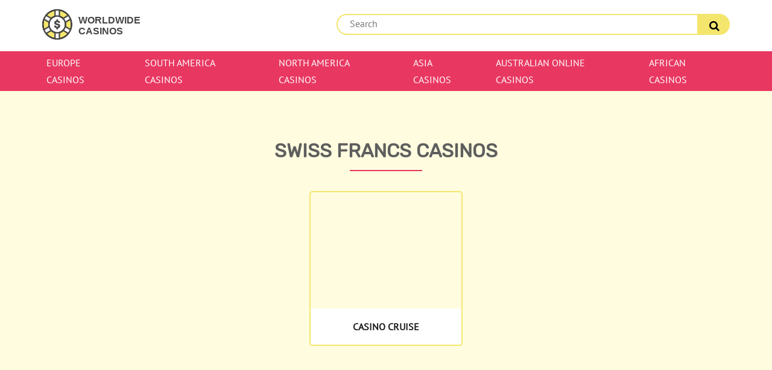

--- FILE ---
content_type: text/html; charset=utf-8
request_url: http://worldwide-online-casinos.com/currencies/swiss-francs/
body_size: 19699
content:
<!DOCTYPE html>
<html lang="en">
<head>
  <meta charset="UTF-8">
  <meta name="viewport" content="width=device-width, initial-scale=1.0">
  <meta http-equiv="X-UA-Compatible" content="ie=edge">
  <title>Top Swiss francs Online Casinos in 2023</title>
  <link rel="canonical" href="/currencies/swiss-francs/">
  <style>
  /*! normalize.css v3.0.1 | MIT License | git.io/normalize */html{-ms-text-size-adjust:100%;-webkit-text-size-adjust:100%;box-sizing:border-box;font-family:sans-serif}*,:after,:before{box-sizing:inherit}body{margin:0}article,aside,details,figcaption,figure,footer,header,hgroup,main,nav,section,summary{display:block}audio,canvas,progress,video{display:inline-block;vertical-align:baseline}audio:not([controls]){display:none;height:0}[hidden],template{display:none}a{background:transparent}a:active,a:hover{outline:0}abbr[title]{border-bottom:1px dotted}b,strong{font-weight:700}dfn{font-style:italic}h1{font-size:2em;margin:.67em 0}mark{background:#ff0;color:#000}small{font-size:80%}sub,sup{font-size:75%;line-height:0;position:relative;vertical-align:baseline}sup{top:-.5em}sub{bottom:-.25em}img{border:0}svg:not(:root){overflow:hidden}figure{margin:1em 40px}hr{box-sizing:content-box;height:0}pre{overflow:auto}code,kbd,pre,samp{font-family:monospace,monospace;font-size:1em}button,input,optgroup,select,textarea{color:inherit;font:inherit;margin:0}button{overflow:visible}button,select{text-transform:none}button,html input[type=button]{-webkit-appearance:button;cursor:pointer}button[disabled],html input[disabled]{cursor:default}button input::-moz-focus-inner{border:0;padding:0}input{line-height:normal}input[type=reset],input[type=submit]{-webkit-appearance:button;cursor:pointer}input[type=checkbox],input[type=radio]{box-sizing:border-box;padding:0}input[type=number]::-webkit-inner-spin-button,input[type=number]::-webkit-outer-spin-button{height:auto}input[type=search]{-webkit-appearance:textfield;box-sizing:content-box}input[type=search]::-webkit-search-cancel-button,input[type=search]::-webkit-search-decoration{-webkit-appearance:none}fieldset{border:1px solid silver;margin:0 2px;padding:.35em .625em .75em}legend{border:0;padding:0}textarea{overflow:auto}optgroup{font-weight:700}table{border-collapse:collapse;border-spacing:0}td,th{padding:0}body,html{overflow-x:hidden}@font-face{font-display:swap;font-family:PT Sans;font-style:normal;font-weight:400;src:local("PT Sans"),local("PTSans-Regular"),url(https://fonts.gstatic.com/s/ptsans/v9/jizaRExUiTo99u79D0-ExdGM.woff2) format("woff2");unicode-range:u+0460-052f,u+1c80-1c88,u+20b4,u+2de0-2dff,u+a640-a69f,u+fe2e-fe2f}@font-face{font-display:swap;font-family:PT Sans;font-style:normal;font-weight:400;src:local("PT Sans"),local("PTSans-Regular"),url(https://fonts.gstatic.com/s/ptsans/v9/jizaRExUiTo99u79D0aExdGM.woff2) format("woff2");unicode-range:u+0400-045f,u+0490-0491,u+04b0-04b1,u+2116}@font-face{font-display:swap;font-family:PT Sans;font-style:normal;font-weight:400;src:local("PT Sans"),local("PTSans-Regular"),url(https://fonts.gstatic.com/s/ptsans/v9/jizaRExUiTo99u79D0yExdGM.woff2) format("woff2");unicode-range:u+0100-024f,u+0259,u+1e??,u+2020,u+20a0-20ab,u+20ad-20cf,u+2113,u+2c60-2c7f,u+a720-a7ff}@font-face{font-display:swap;font-family:PT Sans;font-style:normal;font-weight:400;src:local("PT Sans"),local("PTSans-Regular"),url(https://fonts.gstatic.com/s/ptsans/v9/jizaRExUiTo99u79D0KExQ.woff2) format("woff2");unicode-range:u+00??,u+0131,u+0152-0153,u+02bb-02bc,u+02c6,u+02da,u+02dc,u+2000-206f,u+2074,u+20ac,u+2122,u+2191,u+2193,u+2212,u+2215,u+feff,u+fffd}@font-face{font-display:swap;font-family:Rubik;font-style:normal;font-weight:400;src:local("Rubik"),local("Rubik-Regular"),url(https://fonts.gstatic.com/s/rubik/v7/iJWKBXyIfDnIV7nFrXyi0A.woff2) format("woff2");unicode-range:u+0400-045f,u+0490-0491,u+04b0-04b1,u+2116}@font-face{font-display:swap;font-family:Rubik;font-style:normal;font-weight:400;src:local("Rubik"),local("Rubik-Regular"),url(https://fonts.gstatic.com/s/rubik/v7/iJWKBXyIfDnIV7nDrXyi0A.woff2) format("woff2");unicode-range:u+0590-05ff,u+20aa,u+25cc,u+fb1d-fb4f}@font-face{font-display:swap;font-family:Rubik;font-style:normal;font-weight:400;src:local("Rubik"),local("Rubik-Regular"),url(https://fonts.gstatic.com/s/rubik/v7/iJWKBXyIfDnIV7nPrXyi0A.woff2) format("woff2");unicode-range:u+0100-024f,u+0259,u+1e??,u+2020,u+20a0-20ab,u+20ad-20cf,u+2113,u+2c60-2c7f,u+a720-a7ff}@font-face{font-display:swap;font-family:Rubik;font-style:normal;font-weight:400;src:local("Rubik"),local("Rubik-Regular"),url(https://fonts.gstatic.com/s/rubik/v7/iJWKBXyIfDnIV7nBrXw.woff2) format("woff2");unicode-range:u+00??,u+0131,u+0152-0153,u+02bb-02bc,u+02c6,u+02da,u+02dc,u+2000-206f,u+2074,u+20ac,u+2122,u+2191,u+2193,u+2212,u+2215,u+feff,u+fffd}.flexbox{display:-moz-flex;display:flex}
  /*!
  *  Font Awesome 4.7.0 by @davegandy - http://fontawesome.io - @fontawesome
  *  License - http://fontawesome.io/license (Font: SIL OFL 1.1, CSS: MIT License)
  */@font-face{font-display:swap;font-family:FontAwesome;font-style:normal;font-weight:400;src:url(/wp-content/themes/12029/assets/fonts/fontawesome-webfont.eot?v=4.7.0);src:url(/wp-content/themes/12029/assets/fonts/fontawesome-webfont.eot?#iefix&v=4.7.0) format("embedded-opentype"),url(/wp-content/themes/12029/assets/fonts/fontawesome-webfont.woff2?v=4.7.0) format("woff2"),url(/wp-content/themes/12029/assets/fonts/fontawesome-webfont.woff?v=4.7.0) format("woff"),url(/wp-content/themes/12029/assets/fonts/fontawesome-webfont.ttf?v=4.7.0) format("truetype"),url(/wp-content/themes/12029/assets/fonts/fontawesome-webfont.svg?v=4.7.0#fontawesomeregular) format("svg")}.fa{-webkit-font-smoothing:antialiased;-moz-osx-font-smoothing:grayscale;display:inline-block;font:normal normal normal 14px/1 FontAwesome;font-size:inherit;text-rendering:auto}.fa-lg{font-size:1.33333333em;line-height:.75em;vertical-align:-15%}.fa-2x{font-size:2em}.fa-3x{font-size:3em}.fa-4x{font-size:4em}.fa-5x{font-size:5em}.fa-fw{text-align:center;width:1.28571429em}.fa-ul{list-style-type:none;margin-left:2.14285714em;padding-left:0}.fa-ul>li{position:relative}.fa-li{left:-2.14285714em;position:absolute;text-align:center;top:.14285714em;width:2.14285714em}.fa-li.fa-lg{left:-1.85714286em}.fa-border{border:.08em solid #eee;border-radius:.1em;padding:.2em .25em .15em}.fa-pull-left{float:left}.fa-pull-right{float:right}.fa.fa-pull-left{margin-right:.3em}.fa.fa-pull-right{margin-left:.3em}.pull-right{float:right}.pull-left{float:left}.fa.pull-left{margin-right:.3em}.fa.pull-right{margin-left:.3em}.fa-spin{-webkit-animation:fa-spin 2s linear infinite;animation:fa-spin 2s linear infinite}.fa-pulse{-webkit-animation:fa-spin 1s steps(8) infinite;animation:fa-spin 1s steps(8) infinite}@-webkit-keyframes fa-spin{0%{-webkit-transform:rotate(0deg);transform:rotate(0deg)}to{-webkit-transform:rotate(359deg);transform:rotate(359deg)}}@keyframes fa-spin{0%{-webkit-transform:rotate(0deg);transform:rotate(0deg)}to{-webkit-transform:rotate(359deg);transform:rotate(359deg)}}.fa-rotate-90{-ms-filter:"progid:DXImageTransform.Microsoft.BasicImage(rotation=1)";-webkit-transform:rotate(90deg);transform:rotate(90deg)}.fa-rotate-180{-ms-filter:"progid:DXImageTransform.Microsoft.BasicImage(rotation=2)";-webkit-transform:rotate(180deg);transform:rotate(180deg)}.fa-rotate-270{-ms-filter:"progid:DXImageTransform.Microsoft.BasicImage(rotation=3)";-webkit-transform:rotate(270deg);transform:rotate(270deg)}.fa-flip-horizontal{-ms-filter:"progid:DXImageTransform.Microsoft.BasicImage(rotation=0, mirror=1)";-webkit-transform:scaleX(-1);transform:scaleX(-1)}.fa-flip-vertical{-ms-filter:"progid:DXImageTransform.Microsoft.BasicImage(rotation=2, mirror=1)";-webkit-transform:scaleY(-1);transform:scaleY(-1)}:root .fa-flip-horizontal,:root .fa-flip-vertical,:root .fa-rotate-180,:root .fa-rotate-270,:root .fa-rotate-90{-webkit-filter:none;filter:none}.fa-stack{display:inline-block;height:2em;line-height:2em;position:relative;vertical-align:middle;width:2em}.fa-stack-1x,.fa-stack-2x{left:0;position:absolute;text-align:center;width:100%}.fa-stack-1x{line-height:inherit}.fa-stack-2x{font-size:2em}.fa-inverse{color:#fff}.fa-glass:before{content:"\f000"}.fa-music:before{content:"\f001"}.fa-search:before{content:"\f002"}.fa-envelope-o:before{content:"\f003"}.fa-heart:before{content:"\f004"}.fa-star:before{content:"\f005"}.fa-star-o:before{content:"\f006"}.fa-user:before{content:"\f007"}.fa-film:before{content:"\f008"}.fa-th-large:before{content:"\f009"}.fa-th:before{content:"\f00a"}.fa-th-list:before{content:"\f00b"}.fa-check:before{content:"\f00c"}.fa-close:before,.fa-remove:before,.fa-times:before{content:"\f00d"}.fa-search-plus:before{content:"\f00e"}.fa-search-minus:before{content:"\f010"}.fa-power-off:before{content:"\f011"}.fa-signal:before{content:"\f012"}.fa-cog:before,.fa-gear:before{content:"\f013"}.fa-trash-o:before{content:"\f014"}.fa-home:before{content:"\f015"}.fa-file-o:before{content:"\f016"}.fa-clock-o:before{content:"\f017"}.fa-road:before{content:"\f018"}.fa-download:before{content:"\f019"}.fa-arrow-circle-o-down:before{content:"\f01a"}.fa-arrow-circle-o-up:before{content:"\f01b"}.fa-inbox:before{content:"\f01c"}.fa-play-circle-o:before{content:"\f01d"}.fa-repeat:before,.fa-rotate-right:before{content:"\f01e"}.fa-refresh:before{content:"\f021"}.fa-list-alt:before{content:"\f022"}.fa-lock:before{content:"\f023"}.fa-flag:before{content:"\f024"}.fa-headphones:before{content:"\f025"}.fa-volume-off:before{content:"\f026"}.fa-volume-down:before{content:"\f027"}.fa-volume-up:before{content:"\f028"}.fa-qrcode:before{content:"\f029"}.fa-barcode:before{content:"\f02a"}.fa-tag:before{content:"\f02b"}.fa-tags:before{content:"\f02c"}.fa-book:before{content:"\f02d"}.fa-bookmark:before{content:"\f02e"}.fa-print:before{content:"\f02f"}.fa-camera:before{content:"\f030"}.fa-font:before{content:"\f031"}.fa-bold:before{content:"\f032"}.fa-italic:before{content:"\f033"}.fa-text-height:before{content:"\f034"}.fa-text-width:before{content:"\f035"}.fa-align-left:before{content:"\f036"}.fa-align-center:before{content:"\f037"}.fa-align-right:before{content:"\f038"}.fa-align-justify:before{content:"\f039"}.fa-list:before{content:"\f03a"}.fa-dedent:before,.fa-outdent:before{content:"\f03b"}.fa-indent:before{content:"\f03c"}.fa-video-camera:before{content:"\f03d"}.fa-image:before,.fa-photo:before,.fa-picture-o:before{content:"\f03e"}.fa-pencil:before{content:"\f040"}.fa-map-marker:before{content:"\f041"}.fa-adjust:before{content:"\f042"}.fa-tint:before{content:"\f043"}.fa-edit:before,.fa-pencil-square-o:before{content:"\f044"}.fa-share-square-o:before{content:"\f045"}.fa-check-square-o:before{content:"\f046"}.fa-arrows:before{content:"\f047"}.fa-step-backward:before{content:"\f048"}.fa-fast-backward:before{content:"\f049"}.fa-backward:before{content:"\f04a"}.fa-play:before{content:"\f04b"}.fa-pause:before{content:"\f04c"}.fa-stop:before{content:"\f04d"}.fa-forward:before{content:"\f04e"}.fa-fast-forward:before{content:"\f050"}.fa-step-forward:before{content:"\f051"}.fa-eject:before{content:"\f052"}.fa-chevron-left:before{content:"\f053"}.fa-chevron-right:before{content:"\f054"}.fa-plus-circle:before{content:"\f055"}.fa-minus-circle:before{content:"\f056"}.fa-times-circle:before{content:"\f057"}.fa-check-circle:before{content:"\f058"}.fa-question-circle:before{content:"\f059"}.fa-info-circle:before{content:"\f05a"}.fa-crosshairs:before{content:"\f05b"}.fa-times-circle-o:before{content:"\f05c"}.fa-check-circle-o:before{content:"\f05d"}.fa-ban:before{content:"\f05e"}.fa-arrow-left:before{content:"\f060"}.fa-arrow-right:before{content:"\f061"}.fa-arrow-up:before{content:"\f062"}.fa-arrow-down:before{content:"\f063"}.fa-mail-forward:before,.fa-share:before{content:"\f064"}.fa-expand:before{content:"\f065"}.fa-compress:before{content:"\f066"}.fa-plus:before{content:"\f067"}.fa-minus:before{content:"\f068"}.fa-asterisk:before{content:"\f069"}.fa-exclamation-circle:before{content:"\f06a"}.fa-gift:before{content:"\f06b"}.fa-leaf:before{content:"\f06c"}.fa-fire:before{content:"\f06d"}.fa-eye:before{content:"\f06e"}.fa-eye-slash:before{content:"\f070"}.fa-exclamation-triangle:before,.fa-warning:before{content:"\f071"}.fa-plane:before{content:"\f072"}.fa-calendar:before{content:"\f073"}.fa-random:before{content:"\f074"}.fa-comment:before{content:"\f075"}.fa-magnet:before{content:"\f076"}.fa-chevron-up:before{content:"\f077"}.fa-chevron-down:before{content:"\f078"}.fa-retweet:before{content:"\f079"}.fa-shopping-cart:before{content:"\f07a"}.fa-folder:before{content:"\f07b"}.fa-folder-open:before{content:"\f07c"}.fa-arrows-v:before{content:"\f07d"}.fa-arrows-h:before{content:"\f07e"}.fa-bar-chart-o:before,.fa-bar-chart:before{content:"\f080"}.fa-twitter-square:before{content:"\f081"}.fa-facebook-square:before{content:"\f082"}.fa-camera-retro:before{content:"\f083"}.fa-key:before{content:"\f084"}.fa-cogs:before,.fa-gears:before{content:"\f085"}.fa-comments:before{content:"\f086"}.fa-thumbs-o-up:before{content:"\f087"}.fa-thumbs-o-down:before{content:"\f088"}.fa-star-half:before{content:"\f089"}.fa-heart-o:before{content:"\f08a"}.fa-sign-out:before{content:"\f08b"}.fa-linkedin-square:before{content:"\f08c"}.fa-thumb-tack:before{content:"\f08d"}.fa-external-link:before{content:"\f08e"}.fa-sign-in:before{content:"\f090"}.fa-trophy:before{content:"\f091"}.fa-github-square:before{content:"\f092"}.fa-upload:before{content:"\f093"}.fa-lemon-o:before{content:"\f094"}.fa-phone:before{content:"\f095"}.fa-square-o:before{content:"\f096"}.fa-bookmark-o:before{content:"\f097"}.fa-phone-square:before{content:"\f098"}.fa-twitter:before{content:"\f099"}.fa-facebook-f:before,.fa-facebook:before{content:"\f09a"}.fa-github:before{content:"\f09b"}.fa-unlock:before{content:"\f09c"}.fa-credit-card:before{content:"\f09d"}.fa-feed:before,.fa-rss:before{content:"\f09e"}.fa-hdd-o:before{content:"\f0a0"}.fa-bullhorn:before{content:"\f0a1"}.fa-bell:before{content:"\f0f3"}.fa-certificate:before{content:"\f0a3"}.fa-hand-o-right:before{content:"\f0a4"}.fa-hand-o-left:before{content:"\f0a5"}.fa-hand-o-up:before{content:"\f0a6"}.fa-hand-o-down:before{content:"\f0a7"}.fa-arrow-circle-left:before{content:"\f0a8"}.fa-arrow-circle-right:before{content:"\f0a9"}.fa-arrow-circle-up:before{content:"\f0aa"}.fa-arrow-circle-down:before{content:"\f0ab"}.fa-globe:before{content:"\f0ac"}.fa-wrench:before{content:"\f0ad"}.fa-tasks:before{content:"\f0ae"}.fa-filter:before{content:"\f0b0"}.fa-briefcase:before{content:"\f0b1"}.fa-arrows-alt:before{content:"\f0b2"}.fa-group:before,.fa-users:before{content:"\f0c0"}.fa-chain:before,.fa-link:before{content:"\f0c1"}.fa-cloud:before{content:"\f0c2"}.fa-flask:before{content:"\f0c3"}.fa-cut:before,.fa-scissors:before{content:"\f0c4"}.fa-copy:before,.fa-files-o:before{content:"\f0c5"}.fa-paperclip:before{content:"\f0c6"}.fa-floppy-o:before,.fa-save:before{content:"\f0c7"}.fa-square:before{content:"\f0c8"}.fa-bars:before,.fa-navicon:before,.fa-reorder:before{content:"\f0c9"}.fa-list-ul:before{content:"\f0ca"}.fa-list-ol:before{content:"\f0cb"}.fa-strikethrough:before{content:"\f0cc"}.fa-underline:before{content:"\f0cd"}.fa-table:before{content:"\f0ce"}.fa-magic:before{content:"\f0d0"}.fa-truck:before{content:"\f0d1"}.fa-pinterest:before{content:"\f0d2"}.fa-pinterest-square:before{content:"\f0d3"}.fa-google-plus-square:before{content:"\f0d4"}.fa-google-plus:before{content:"\f0d5"}.fa-money:before{content:"\f0d6"}.fa-caret-down:before{content:"\f0d7"}.fa-caret-up:before{content:"\f0d8"}.fa-caret-left:before{content:"\f0d9"}.fa-caret-right:before{content:"\f0da"}.fa-columns:before{content:"\f0db"}.fa-sort:before,.fa-unsorted:before{content:"\f0dc"}.fa-sort-desc:before,.fa-sort-down:before{content:"\f0dd"}.fa-sort-asc:before,.fa-sort-up:before{content:"\f0de"}.fa-envelope:before{content:"\f0e0"}.fa-linkedin:before{content:"\f0e1"}.fa-rotate-left:before,.fa-undo:before{content:"\f0e2"}.fa-gavel:before,.fa-legal:before{content:"\f0e3"}.fa-dashboard:before,.fa-tachometer:before{content:"\f0e4"}.fa-comment-o:before{content:"\f0e5"}.fa-comments-o:before{content:"\f0e6"}.fa-bolt:before,.fa-flash:before{content:"\f0e7"}.fa-sitemap:before{content:"\f0e8"}.fa-umbrella:before{content:"\f0e9"}.fa-clipboard:before,.fa-paste:before{content:"\f0ea"}.fa-lightbulb-o:before{content:"\f0eb"}.fa-exchange:before{content:"\f0ec"}.fa-cloud-download:before{content:"\f0ed"}.fa-cloud-upload:before{content:"\f0ee"}.fa-user-md:before{content:"\f0f0"}.fa-stethoscope:before{content:"\f0f1"}.fa-suitcase:before{content:"\f0f2"}.fa-bell-o:before{content:"\f0a2"}.fa-coffee:before{content:"\f0f4"}.fa-cutlery:before{content:"\f0f5"}.fa-file-text-o:before{content:"\f0f6"}.fa-building-o:before{content:"\f0f7"}.fa-hospital-o:before{content:"\f0f8"}.fa-ambulance:before{content:"\f0f9"}.fa-medkit:before{content:"\f0fa"}.fa-fighter-jet:before{content:"\f0fb"}.fa-beer:before{content:"\f0fc"}.fa-h-square:before{content:"\f0fd"}.fa-plus-square:before{content:"\f0fe"}.fa-angle-double-left:before{content:"\f100"}.fa-angle-double-right:before{content:"\f101"}.fa-angle-double-up:before{content:"\f102"}.fa-angle-double-down:before{content:"\f103"}.fa-angle-left:before{content:"\f104"}.fa-angle-right:before{content:"\f105"}.fa-angle-up:before{content:"\f106"}.fa-angle-down:before{content:"\f107"}.fa-desktop:before{content:"\f108"}.fa-laptop:before{content:"\f109"}.fa-tablet:before{content:"\f10a"}.fa-mobile-phone:before,.fa-mobile:before{content:"\f10b"}.fa-circle-o:before{content:"\f10c"}.fa-quote-left:before{content:"\f10d"}.fa-quote-right:before{content:"\f10e"}.fa-spinner:before{content:"\f110"}.fa-circle:before{content:"\f111"}.fa-mail-reply:before,.fa-reply:before{content:"\f112"}.fa-github-alt:before{content:"\f113"}.fa-folder-o:before{content:"\f114"}.fa-folder-open-o:before{content:"\f115"}.fa-smile-o:before{content:"\f118"}.fa-frown-o:before{content:"\f119"}.fa-meh-o:before{content:"\f11a"}.fa-gamepad:before{content:"\f11b"}.fa-keyboard-o:before{content:"\f11c"}.fa-flag-o:before{content:"\f11d"}.fa-flag-checkered:before{content:"\f11e"}.fa-terminal:before{content:"\f120"}.fa-code:before{content:"\f121"}.fa-mail-reply-all:before,.fa-reply-all:before{content:"\f122"}.fa-star-half-empty:before,.fa-star-half-full:before,.fa-star-half-o:before{content:"\f123"}.fa-location-arrow:before{content:"\f124"}.fa-crop:before{content:"\f125"}.fa-code-fork:before{content:"\f126"}.fa-chain-broken:before,.fa-unlink:before{content:"\f127"}.fa-question:before{content:"\f128"}.fa-info:before{content:"\f129"}.fa-exclamation:before{content:"\f12a"}.fa-superscript:before{content:"\f12b"}.fa-subscript:before{content:"\f12c"}.fa-eraser:before{content:"\f12d"}.fa-puzzle-piece:before{content:"\f12e"}.fa-microphone:before{content:"\f130"}.fa-microphone-slash:before{content:"\f131"}.fa-shield:before{content:"\f132"}.fa-calendar-o:before{content:"\f133"}.fa-fire-extinguisher:before{content:"\f134"}.fa-rocket:before{content:"\f135"}.fa-maxcdn:before{content:"\f136"}.fa-chevron-circle-left:before{content:"\f137"}.fa-chevron-circle-right:before{content:"\f138"}.fa-chevron-circle-up:before{content:"\f139"}.fa-chevron-circle-down:before{content:"\f13a"}.fa-html5:before{content:"\f13b"}.fa-css3:before{content:"\f13c"}.fa-anchor:before{content:"\f13d"}.fa-unlock-alt:before{content:"\f13e"}.fa-bullseye:before{content:"\f140"}.fa-ellipsis-h:before{content:"\f141"}.fa-ellipsis-v:before{content:"\f142"}.fa-rss-square:before{content:"\f143"}.fa-play-circle:before{content:"\f144"}.fa-ticket:before{content:"\f145"}.fa-minus-square:before{content:"\f146"}.fa-minus-square-o:before{content:"\f147"}.fa-level-up:before{content:"\f148"}.fa-level-down:before{content:"\f149"}.fa-check-square:before{content:"\f14a"}.fa-pencil-square:before{content:"\f14b"}.fa-external-link-square:before{content:"\f14c"}.fa-share-square:before{content:"\f14d"}.fa-compass:before{content:"\f14e"}.fa-caret-square-o-down:before,.fa-toggle-down:before{content:"\f150"}.fa-caret-square-o-up:before,.fa-toggle-up:before{content:"\f151"}.fa-caret-square-o-right:before,.fa-toggle-right:before{content:"\f152"}.fa-eur:before,.fa-euro:before{content:"\f153"}.fa-gbp:before{content:"\f154"}.fa-dollar:before,.fa-usd:before{content:"\f155"}.fa-inr:before,.fa-rupee:before{content:"\f156"}.fa-cny:before,.fa-jpy:before,.fa-rmb:before,.fa-yen:before{content:"\f157"}.fa-rouble:before,.fa-rub:before,.fa-ruble:before{content:"\f158"}.fa-krw:before,.fa-won:before{content:"\f159"}.fa-bitcoin:before,.fa-btc:before{content:"\f15a"}.fa-file:before{content:"\f15b"}.fa-file-text:before{content:"\f15c"}.fa-sort-alpha-asc:before{content:"\f15d"}.fa-sort-alpha-desc:before{content:"\f15e"}.fa-sort-amount-asc:before{content:"\f160"}.fa-sort-amount-desc:before{content:"\f161"}.fa-sort-numeric-asc:before{content:"\f162"}.fa-sort-numeric-desc:before{content:"\f163"}.fa-thumbs-up:before{content:"\f164"}.fa-thumbs-down:before{content:"\f165"}.fa-youtube-square:before{content:"\f166"}.fa-youtube:before{content:"\f167"}.fa-xing:before{content:"\f168"}.fa-xing-square:before{content:"\f169"}.fa-youtube-play:before{content:"\f16a"}.fa-dropbox:before{content:"\f16b"}.fa-stack-overflow:before{content:"\f16c"}.fa-instagram:before{content:"\f16d"}.fa-flickr:before{content:"\f16e"}.fa-adn:before{content:"\f170"}.fa-bitbucket:before{content:"\f171"}.fa-bitbucket-square:before{content:"\f172"}.fa-tumblr:before{content:"\f173"}.fa-tumblr-square:before{content:"\f174"}.fa-long-arrow-down:before{content:"\f175"}.fa-long-arrow-up:before{content:"\f176"}.fa-long-arrow-left:before{content:"\f177"}.fa-long-arrow-right:before{content:"\f178"}.fa-apple:before{content:"\f179"}.fa-windows:before{content:"\f17a"}.fa-android:before{content:"\f17b"}.fa-linux:before{content:"\f17c"}.fa-dribbble:before{content:"\f17d"}.fa-skype:before{content:"\f17e"}.fa-foursquare:before{content:"\f180"}.fa-trello:before{content:"\f181"}.fa-female:before{content:"\f182"}.fa-male:before{content:"\f183"}.fa-gittip:before,.fa-gratipay:before{content:"\f184"}.fa-sun-o:before{content:"\f185"}.fa-moon-o:before{content:"\f186"}.fa-archive:before{content:"\f187"}.fa-bug:before{content:"\f188"}.fa-vk:before{content:"\f189"}.fa-weibo:before{content:"\f18a"}.fa-renren:before{content:"\f18b"}.fa-pagelines:before{content:"\f18c"}.fa-stack-exchange:before{content:"\f18d"}.fa-arrow-circle-o-right:before{content:"\f18e"}.fa-arrow-circle-o-left:before{content:"\f190"}.fa-caret-square-o-left:before,.fa-toggle-left:before{content:"\f191"}.fa-dot-circle-o:before{content:"\f192"}.fa-wheelchair:before{content:"\f193"}.fa-vimeo-square:before{content:"\f194"}.fa-try:before,.fa-turkish-lira:before{content:"\f195"}.fa-plus-square-o:before{content:"\f196"}.fa-space-shuttle:before{content:"\f197"}.fa-slack:before{content:"\f198"}.fa-envelope-square:before{content:"\f199"}.fa-wordpress:before{content:"\f19a"}.fa-openid:before{content:"\f19b"}.fa-bank:before,.fa-institution:before,.fa-university:before{content:"\f19c"}.fa-graduation-cap:before,.fa-mortar-board:before{content:"\f19d"}.fa-yahoo:before{content:"\f19e"}.fa-google:before{content:"\f1a0"}.fa-reddit:before{content:"\f1a1"}.fa-reddit-square:before{content:"\f1a2"}.fa-stumbleupon-circle:before{content:"\f1a3"}.fa-stumbleupon:before{content:"\f1a4"}.fa-delicious:before{content:"\f1a5"}.fa-digg:before{content:"\f1a6"}.fa-pied-piper-pp:before{content:"\f1a7"}.fa-pied-piper-alt:before{content:"\f1a8"}.fa-drupal:before{content:"\f1a9"}.fa-joomla:before{content:"\f1aa"}.fa-language:before{content:"\f1ab"}.fa-fax:before{content:"\f1ac"}.fa-building:before{content:"\f1ad"}.fa-child:before{content:"\f1ae"}.fa-paw:before{content:"\f1b0"}.fa-spoon:before{content:"\f1b1"}.fa-cube:before{content:"\f1b2"}.fa-cubes:before{content:"\f1b3"}.fa-behance:before{content:"\f1b4"}.fa-behance-square:before{content:"\f1b5"}.fa-steam:before{content:"\f1b6"}.fa-steam-square:before{content:"\f1b7"}.fa-recycle:before{content:"\f1b8"}.fa-automobile:before,.fa-car:before{content:"\f1b9"}.fa-cab:before,.fa-taxi:before{content:"\f1ba"}.fa-tree:before{content:"\f1bb"}.fa-spotify:before{content:"\f1bc"}.fa-deviantart:before{content:"\f1bd"}.fa-soundcloud:before{content:"\f1be"}.fa-database:before{content:"\f1c0"}.fa-file-pdf-o:before{content:"\f1c1"}.fa-file-word-o:before{content:"\f1c2"}.fa-file-excel-o:before{content:"\f1c3"}.fa-file-powerpoint-o:before{content:"\f1c4"}.fa-file-image-o:before,.fa-file-photo-o:before,.fa-file-picture-o:before{content:"\f1c5"}.fa-file-archive-o:before,.fa-file-zip-o:before{content:"\f1c6"}.fa-file-audio-o:before,.fa-file-sound-o:before{content:"\f1c7"}.fa-file-movie-o:before,.fa-file-video-o:before{content:"\f1c8"}.fa-file-code-o:before{content:"\f1c9"}.fa-vine:before{content:"\f1ca"}.fa-codepen:before{content:"\f1cb"}.fa-jsfiddle:before{content:"\f1cc"}.fa-life-bouy:before,.fa-life-buoy:before,.fa-life-ring:before,.fa-life-saver:before,.fa-support:before{content:"\f1cd"}.fa-circle-o-notch:before{content:"\f1ce"}.fa-ra:before,.fa-rebel:before,.fa-resistance:before{content:"\f1d0"}.fa-empire:before,.fa-ge:before{content:"\f1d1"}.fa-git-square:before{content:"\f1d2"}.fa-git:before{content:"\f1d3"}.fa-hacker-news:before,.fa-y-combinator-square:before,.fa-yc-square:before{content:"\f1d4"}.fa-tencent-weibo:before{content:"\f1d5"}.fa-qq:before{content:"\f1d6"}.fa-wechat:before,.fa-weixin:before{content:"\f1d7"}.fa-paper-plane:before,.fa-send:before{content:"\f1d8"}.fa-paper-plane-o:before,.fa-send-o:before{content:"\f1d9"}.fa-history:before{content:"\f1da"}.fa-circle-thin:before{content:"\f1db"}.fa-header:before{content:"\f1dc"}.fa-paragraph:before{content:"\f1dd"}.fa-sliders:before{content:"\f1de"}.fa-share-alt:before{content:"\f1e0"}.fa-share-alt-square:before{content:"\f1e1"}.fa-bomb:before{content:"\f1e2"}.fa-futbol-o:before,.fa-soccer-ball-o:before{content:"\f1e3"}.fa-tty:before{content:"\f1e4"}.fa-binoculars:before{content:"\f1e5"}.fa-plug:before{content:"\f1e6"}.fa-slideshare:before{content:"\f1e7"}.fa-twitch:before{content:"\f1e8"}.fa-yelp:before{content:"\f1e9"}.fa-newspaper-o:before{content:"\f1ea"}.fa-wifi:before{content:"\f1eb"}.fa-calculator:before{content:"\f1ec"}.fa-paypal:before{content:"\f1ed"}.fa-google-wallet:before{content:"\f1ee"}.fa-cc-visa:before{content:"\f1f0"}.fa-cc-mastercard:before{content:"\f1f1"}.fa-cc-discover:before{content:"\f1f2"}.fa-cc-amex:before{content:"\f1f3"}.fa-cc-paypal:before{content:"\f1f4"}.fa-cc-stripe:before{content:"\f1f5"}.fa-bell-slash:before{content:"\f1f6"}.fa-bell-slash-o:before{content:"\f1f7"}.fa-trash:before{content:"\f1f8"}.fa-copyright:before{content:"\f1f9"}.fa-at:before{content:"\f1fa"}.fa-eyedropper:before{content:"\f1fb"}.fa-paint-brush:before{content:"\f1fc"}.fa-birthday-cake:before{content:"\f1fd"}.fa-area-chart:before{content:"\f1fe"}.fa-pie-chart:before{content:"\f200"}.fa-line-chart:before{content:"\f201"}.fa-lastfm:before{content:"\f202"}.fa-lastfm-square:before{content:"\f203"}.fa-toggle-off:before{content:"\f204"}.fa-toggle-on:before{content:"\f205"}.fa-bicycle:before{content:"\f206"}.fa-bus:before{content:"\f207"}.fa-ioxhost:before{content:"\f208"}.fa-angellist:before{content:"\f209"}.fa-cc:before{content:"\f20a"}.fa-ils:before,.fa-shekel:before,.fa-sheqel:before{content:"\f20b"}.fa-meanpath:before{content:"\f20c"}.fa-buysellads:before{content:"\f20d"}.fa-connectdevelop:before{content:"\f20e"}.fa-dashcube:before{content:"\f210"}.fa-forumbee:before{content:"\f211"}.fa-leanpub:before{content:"\f212"}.fa-sellsy:before{content:"\f213"}.fa-shirtsinbulk:before{content:"\f214"}.fa-simplybuilt:before{content:"\f215"}.fa-skyatlas:before{content:"\f216"}.fa-cart-plus:before{content:"\f217"}.fa-cart-arrow-down:before{content:"\f218"}.fa-diamond:before{content:"\f219"}.fa-ship:before{content:"\f21a"}.fa-user-secret:before{content:"\f21b"}.fa-motorcycle:before{content:"\f21c"}.fa-street-view:before{content:"\f21d"}.fa-heartbeat:before{content:"\f21e"}.fa-venus:before{content:"\f221"}.fa-mars:before{content:"\f222"}.fa-mercury:before{content:"\f223"}.fa-intersex:before,.fa-transgender:before{content:"\f224"}.fa-transgender-alt:before{content:"\f225"}.fa-venus-double:before{content:"\f226"}.fa-mars-double:before{content:"\f227"}.fa-venus-mars:before{content:"\f228"}.fa-mars-stroke:before{content:"\f229"}.fa-mars-stroke-v:before{content:"\f22a"}.fa-mars-stroke-h:before{content:"\f22b"}.fa-neuter:before{content:"\f22c"}.fa-genderless:before{content:"\f22d"}.fa-facebook-official:before{content:"\f230"}.fa-pinterest-p:before{content:"\f231"}.fa-whatsapp:before{content:"\f232"}.fa-server:before{content:"\f233"}.fa-user-plus:before{content:"\f234"}.fa-user-times:before{content:"\f235"}.fa-bed:before,.fa-hotel:before{content:"\f236"}.fa-viacoin:before{content:"\f237"}.fa-train:before{content:"\f238"}.fa-subway:before{content:"\f239"}.fa-medium:before{content:"\f23a"}.fa-y-combinator:before,.fa-yc:before{content:"\f23b"}.fa-optin-monster:before{content:"\f23c"}.fa-opencart:before{content:"\f23d"}.fa-expeditedssl:before{content:"\f23e"}.fa-battery-4:before,.fa-battery-full:before,.fa-battery:before{content:"\f240"}.fa-battery-3:before,.fa-battery-three-quarters:before{content:"\f241"}.fa-battery-2:before,.fa-battery-half:before{content:"\f242"}.fa-battery-1:before,.fa-battery-quarter:before{content:"\f243"}.fa-battery-0:before,.fa-battery-empty:before{content:"\f244"}.fa-mouse-pointer:before{content:"\f245"}.fa-i-cursor:before{content:"\f246"}.fa-object-group:before{content:"\f247"}.fa-object-ungroup:before{content:"\f248"}.fa-sticky-note:before{content:"\f249"}.fa-sticky-note-o:before{content:"\f24a"}.fa-cc-jcb:before{content:"\f24b"}.fa-cc-diners-club:before{content:"\f24c"}.fa-clone:before{content:"\f24d"}.fa-balance-scale:before{content:"\f24e"}.fa-hourglass-o:before{content:"\f250"}.fa-hourglass-1:before,.fa-hourglass-start:before{content:"\f251"}.fa-hourglass-2:before,.fa-hourglass-half:before{content:"\f252"}.fa-hourglass-3:before,.fa-hourglass-end:before{content:"\f253"}.fa-hourglass:before{content:"\f254"}.fa-hand-grab-o:before,.fa-hand-rock-o:before{content:"\f255"}.fa-hand-paper-o:before,.fa-hand-stop-o:before{content:"\f256"}.fa-hand-scissors-o:before{content:"\f257"}.fa-hand-lizard-o:before{content:"\f258"}.fa-hand-spock-o:before{content:"\f259"}.fa-hand-pointer-o:before{content:"\f25a"}.fa-hand-peace-o:before{content:"\f25b"}.fa-trademark:before{content:"\f25c"}.fa-registered:before{content:"\f25d"}.fa-creative-commons:before{content:"\f25e"}.fa-gg:before{content:"\f260"}.fa-gg-circle:before{content:"\f261"}.fa-tripadvisor:before{content:"\f262"}.fa-odnoklassniki:before{content:"\f263"}.fa-odnoklassniki-square:before{content:"\f264"}.fa-get-pocket:before{content:"\f265"}.fa-wikipedia-w:before{content:"\f266"}.fa-safari:before{content:"\f267"}.fa-chrome:before{content:"\f268"}.fa-firefox:before{content:"\f269"}.fa-opera:before{content:"\f26a"}.fa-internet-explorer:before{content:"\f26b"}.fa-television:before,.fa-tv:before{content:"\f26c"}.fa-contao:before{content:"\f26d"}.fa-500px:before{content:"\f26e"}.fa-amazon:before{content:"\f270"}.fa-calendar-plus-o:before{content:"\f271"}.fa-calendar-minus-o:before{content:"\f272"}.fa-calendar-times-o:before{content:"\f273"}.fa-calendar-check-o:before{content:"\f274"}.fa-industry:before{content:"\f275"}.fa-map-pin:before{content:"\f276"}.fa-map-signs:before{content:"\f277"}.fa-map-o:before{content:"\f278"}.fa-map:before{content:"\f279"}.fa-commenting:before{content:"\f27a"}.fa-commenting-o:before{content:"\f27b"}.fa-houzz:before{content:"\f27c"}.fa-vimeo:before{content:"\f27d"}.fa-black-tie:before{content:"\f27e"}.fa-fonticons:before{content:"\f280"}.fa-reddit-alien:before{content:"\f281"}.fa-edge:before{content:"\f282"}.fa-credit-card-alt:before{content:"\f283"}.fa-codiepie:before{content:"\f284"}.fa-modx:before{content:"\f285"}.fa-fort-awesome:before{content:"\f286"}.fa-usb:before{content:"\f287"}.fa-product-hunt:before{content:"\f288"}.fa-mixcloud:before{content:"\f289"}.fa-scribd:before{content:"\f28a"}.fa-pause-circle:before{content:"\f28b"}.fa-pause-circle-o:before{content:"\f28c"}.fa-stop-circle:before{content:"\f28d"}.fa-stop-circle-o:before{content:"\f28e"}.fa-shopping-bag:before{content:"\f290"}.fa-shopping-basket:before{content:"\f291"}.fa-hashtag:before{content:"\f292"}.fa-bluetooth:before{content:"\f293"}.fa-bluetooth-b:before{content:"\f294"}.fa-percent:before{content:"\f295"}.fa-gitlab:before{content:"\f296"}.fa-wpbeginner:before{content:"\f297"}.fa-wpforms:before{content:"\f298"}.fa-envira:before{content:"\f299"}.fa-universal-access:before{content:"\f29a"}.fa-wheelchair-alt:before{content:"\f29b"}.fa-question-circle-o:before{content:"\f29c"}.fa-blind:before{content:"\f29d"}.fa-audio-description:before{content:"\f29e"}.fa-volume-control-phone:before{content:"\f2a0"}.fa-braille:before{content:"\f2a1"}.fa-assistive-listening-systems:before{content:"\f2a2"}.fa-american-sign-language-interpreting:before,.fa-asl-interpreting:before{content:"\f2a3"}.fa-deaf:before,.fa-deafness:before,.fa-hard-of-hearing:before{content:"\f2a4"}.fa-glide:before{content:"\f2a5"}.fa-glide-g:before{content:"\f2a6"}.fa-sign-language:before,.fa-signing:before{content:"\f2a7"}.fa-low-vision:before{content:"\f2a8"}.fa-viadeo:before{content:"\f2a9"}.fa-viadeo-square:before{content:"\f2aa"}.fa-snapchat:before{content:"\f2ab"}.fa-snapchat-ghost:before{content:"\f2ac"}.fa-snapchat-square:before{content:"\f2ad"}.fa-pied-piper:before{content:"\f2ae"}.fa-first-order:before{content:"\f2b0"}.fa-yoast:before{content:"\f2b1"}.fa-themeisle:before{content:"\f2b2"}.fa-google-plus-circle:before,.fa-google-plus-official:before{content:"\f2b3"}.fa-fa:before,.fa-font-awesome:before{content:"\f2b4"}.fa-handshake-o:before{content:"\f2b5"}.fa-envelope-open:before{content:"\f2b6"}.fa-envelope-open-o:before{content:"\f2b7"}.fa-linode:before{content:"\f2b8"}.fa-address-book:before{content:"\f2b9"}.fa-address-book-o:before{content:"\f2ba"}.fa-address-card:before,.fa-vcard:before{content:"\f2bb"}.fa-address-card-o:before,.fa-vcard-o:before{content:"\f2bc"}.fa-user-circle:before{content:"\f2bd"}.fa-user-circle-o:before{content:"\f2be"}.fa-user-o:before{content:"\f2c0"}.fa-id-badge:before{content:"\f2c1"}.fa-drivers-license:before,.fa-id-card:before{content:"\f2c2"}.fa-drivers-license-o:before,.fa-id-card-o:before{content:"\f2c3"}.fa-quora:before{content:"\f2c4"}.fa-free-code-camp:before{content:"\f2c5"}.fa-telegram:before{content:"\f2c6"}.fa-thermometer-4:before,.fa-thermometer-full:before,.fa-thermometer:before{content:"\f2c7"}.fa-thermometer-3:before,.fa-thermometer-three-quarters:before{content:"\f2c8"}.fa-thermometer-2:before,.fa-thermometer-half:before{content:"\f2c9"}.fa-thermometer-1:before,.fa-thermometer-quarter:before{content:"\f2ca"}.fa-thermometer-0:before,.fa-thermometer-empty:before{content:"\f2cb"}.fa-shower:before{content:"\f2cc"}.fa-bath:before,.fa-bathtub:before,.fa-s15:before{content:"\f2cd"}.fa-podcast:before{content:"\f2ce"}.fa-window-maximize:before{content:"\f2d0"}.fa-window-minimize:before{content:"\f2d1"}.fa-window-restore:before{content:"\f2d2"}.fa-times-rectangle:before,.fa-window-close:before{content:"\f2d3"}.fa-times-rectangle-o:before,.fa-window-close-o:before{content:"\f2d4"}.fa-bandcamp:before{content:"\f2d5"}.fa-grav:before{content:"\f2d6"}.fa-etsy:before{content:"\f2d7"}.fa-imdb:before{content:"\f2d8"}.fa-ravelry:before{content:"\f2d9"}.fa-eercast:before{content:"\f2da"}.fa-microchip:before{content:"\f2db"}.fa-snowflake-o:before{content:"\f2dc"}.fa-superpowers:before{content:"\f2dd"}.fa-wpexplorer:before{content:"\f2de"}.fa-meetup:before{content:"\f2e0"}.sr-only{clip:rect(0,0,0,0);border:0;height:1px;margin:-1px;overflow:hidden;padding:0;position:absolute;width:1px}.sr-only-focusable:active,.sr-only-focusable:focus{clip:auto;height:auto;margin:0;overflow:visible;position:static;width:auto}html{-webkit-font-smoothing:antialiased;-moz-osx-font-smoothing:grayscale}html.show_menu{overflow:hidden}body{background-color:#fff;color:#fff;font-family:PT Sans,Arials,sans-serif;position:relative}body.show_menu{overflow:hidden}h1,h2,h3,h4,h5{font-family:PT Sans,Arials,sans-serif;font-weight:400;position:relative}h1{color:#5e5e5e;display:table;font-family:Rubik,Arials,sans-serif;font-size:32px;font-weight:600;margin:0 auto 1.5em;position:relative;text-transform:uppercase}h2{font-family:PT Sans,Arials,sans-serif;font-size:22px}h2,h3{color:#262626}h3{font-size:20px}h4{font-size:18px}h4,p{color:#262626}p{font-size:16px;line-height:1.8;margin:0 0 10px}@media only screen and (max-width:991px){p{text-align:justify}}ol li,ul li{color:#262626;line-height:1.8;text-align:justify}a{text-decoration:none;transition:.2s linear}p a:link{color:#dcdcdc}p a:visited{color:#a6ca0d}p a:hover{color:#dcdcdc}img,p img{max-width:100%}p img{height:auto}.clearfix{clear:both}.w-heading{position:relative;text-align:center}.w-heading:before{background-color:#e83861;bottom:-15px;content:"";height:2px;left:50%;position:absolute;-webkit-transform:translateX(-50%);transform:translateX(-50%);width:120px}.w-title{display:table;margin:0 auto 1.5em;position:relative}.w-title:before{background-color:#f4e66d;bottom:-15px;content:"";height:2px;left:50%;position:absolute;-webkit-transform:translateX(-50%);transform:translateX(-50%);width:120px}.container{color:#262626;margin:0 auto;max-width:1170px;padding-left:15px;padding-right:15px;position:relative}.container-menu{max-width:1197px}.w-blog{position:relative}.w-blog.no-border{border-top:none}.w-blog__title:before{width:130%}.w-blog__monster--imgs{display:block}.cat-monster-img{bottom:-150px;position:absolute;right:-135px;width:210px;z-index:99}@media only screen and (max-width:1199px){.cat-monster-img{bottom:-90px;right:-100px;width:150px}}@media only screen and (max-width:991px){.cat-monster-img{display:none}.w-blog .cat-monster-img{display:block}}.blog-monster-img{position:absolute;right:0;top:-250px;width:235px;z-index:99}@media only screen and (max-width:1199px){.blog-monster-img{right:0;top:-230px;width:150px}}@media only screen and (max-width:991px){.blog-monster-img{display:none}}.blog-post-monster-img{position:absolute;right:0;top:-240px;width:235px;z-index:99}@media only screen and (max-width:1199px){.blog-post-monster-img{right:0;width:150px}}@media only screen and (max-width:991px){.blog-post-monster-img{display:none}}.top-text{background-color:#f9f9f9;padding:80px 0}@media only screen and (max-width:767px){.top-text{padding:40px 0}}.container-top{margin:0 auto;max-width:900px}@media only screen and (max-width:767px){.container-top{max-width:1170px}}.bottom-text{background-color:#f9f9f9;border-bottom:1px solid #e2e2e2}.w-text-bottom{margin:0 auto;padding:40px 0;position:relative;width:80%}@media only screen and (max-width:767px){.w-text-bottom{padding:20px 0;width:100%}}.w-middle{background-color:#fffcdf;padding:80px 0}@media only screen and (max-width:767px){.w-middle{padding:20px 0 60px}}.w-show-more{background-color:#e83861;border-radius:5px;bottom:0;color:#fff;cursor:pointer;display:table;font-family:PT Sans,Arials,sans-serif;font-size:18px;font-weight:700;left:50%;padding:10px 50px 10px 20px;position:absolute;-webkit-transform:translate(-50%,20px);transform:translate(-50%,20px);z-index:99}@media only screen and (max-width:991px){.w-show-more{-webkit-transform:translate(-50%,40px);transform:translate(-50%,40px)}}.w-show-more:after{background-image:url(/wp-content/themes/12029/assets/img/chevron.png);background-repeat:no-repeat;content:"";height:10px;position:absolute;right:10px;top:50%;-webkit-transform:translateY(-50%);transform:translateY(-50%);transition:all .2s linear;width:20px}.w-show-more:hover{background-color:#de224f;color:transparent}.w-show-more:hover:after{right:50%;-webkit-transform:translate(50%,-50%);transform:translate(50%,-50%)}.w-middle__title{color:#5e5e5e;font-family:Rubik,Arials,sans-serif;font-size:32px;font-weight:600;text-align:center;text-transform:uppercase}.w-middle__title.w-title:before{background-color:#e83861}.no-posts{margin:0 auto 40px}.w-error404{background-color:#fffcdf;padding:80px 0}@media only screen and (max-width:767px){.w-error404{padding:20px 0}}.w-error404 .w-error404_title{color:#5e5e5e;font-family:Rubik,Arials,sans-serif;font-size:70px;font-weight:600;text-align:center;text-transform:uppercase}@-webkit-keyframes anim-rotate{0%{-webkit-transform:scale(1) rotate(0deg);transform:scale(1) rotate(0deg)}to{-webkit-transform:scale(0) rotate(1turn);transform:scale(0) rotate(1turn)}}@keyframes anim-rotate{0%{-webkit-transform:scale(1) rotate(0deg);transform:scale(1) rotate(0deg)}to{-webkit-transform:scale(0) rotate(1turn);transform:scale(0) rotate(1turn)}}@-webkit-keyframes anim-menu{to{opacity:1}}@keyframes anim-menu{to{opacity:1}}#world_map .get_title_country,.map .get_title_country{position:relative}#world_map .get_title_country.disabled path,.map .get_title_country.disabled path{fill:#d4d4d4;stroke:#d8d6d6;cursor:not-allowed}#world_map path,.map path{fill:#53bb9b;stroke:#48b18e;stroke-width:1px;cursor:pointer;transition:all .2s linear}#world_map path:hover,.map path:hover{fill:#f4e66d}#world_map path.disabled,.map path.disabled{fill:#d4d4d4;stroke:#d8d6d6;cursor:not-allowed}@media only screen and (max-width:991px){#world_map,.map{display:none}}#countryShow{color:#5e5e5e;font-family:Rubik,Arials,sans-serif;font-size:24px;font-weight:600;margin:40px auto;text-align:center;text-transform:uppercase}.w-map{border-bottom:2px solid #e2e2e2;position:relative}.w-map .front-monster-map{bottom:0;left:0;position:absolute;width:255px}@media only screen and (max-width:1199px){.w-map .front-monster-map{width:150px}}@media only screen and (max-width:991px){.w-map .front-monster-map{display:none}}.w-map .map{overflow:hidden}@media only screen and (max-width:991px){.w-map{display:none}}.w-cat__map .map{overflow:hidden}.w-map{padding:80px 0 0}.w-map__title{color:#5e5e5e;font-family:Rubik,Arials,sans-serif;font-size:32px;font-weight:600;text-transform:uppercase}.post-ratings{opacity:1;width:100%}.post-ratings-loading{display:none;height:16px;text-align:left}.post-ratings-image{border:0}.post-ratings img,.post-ratings-image img,.post-ratings-loading img{border:0;margin:0;padding:0}.post-ratings-comment-author{font-style:italic;font-weight:400}header{padding:15px 0}header .container{align-items:center;display:-moz-flex;display:flex;flex-direction:row;justify-content:space-between}@media only screen and (max-width:767px){header .container{flex-direction:column}}header .w-logo{align-items:center;display:-moz-flex;display:flex}header .w-logo__image{margin-right:10px}header .w-logo__image img{-webkit-transform:translateY(0);transform:translateY(0);transition:all .2s linear}header .w-logo__name span{color:#464646;display:block;font-family:Arials,sans-serif;font-weight:600;text-transform:uppercase}@media only screen and (max-width:767px){header .w-search{margin:15px auto}}header .w-search input:focus{outline:0}header .w-search #searchform{display:-moz-flex;display:flex}header .w-search .w-form-search{border:2px solid #f4e66d;border-radius:20px 0 0 20px;color:#464646;height:35px;max-width:100%;padding:5px 20px 8px;width:600px}@media only screen and (max-width:991px){header .w-search .w-form-search{width:auto}}header .w-search .searchsubmit{position:relative}header .w-search .searchsubmit #searchsubmit{background-color:#f4e66d;border:1px solid #f4e66d;border-radius:0 20px 20px 0;color:transparent;height:35px;padding:0 25px;width:20px}header .w-search .searchsubmit .fa-search{color:#000;cursor:pointer;font-size:18px;left:50%;position:absolute;top:50%;-webkit-transform:translate(-50%,-50%);transform:translate(-50%,-50%);transition:all .2s linear}header .w-search .searchsubmit:hover .fa-search{font-size:20px}footer{background-color:#f9f9f9;border-top:2px solid #e2e2e2;padding:80px 0}@media only screen and (max-width:991px){footer{padding:40px 0}}footer .w-logo{display:-moz-flex;display:flex}@media only screen and (max-width:991px){footer .w-logo{margin-bottom:20px}}footer .w-logo__image{margin-right:10px}footer .w-logo__name{margin-top:5px}footer .w-logo__name span{color:#464646;display:block;font-family:Arials,sans-serif;font-weight:600;text-transform:uppercase}footer .w-footer__top{display:-moz-flex;display:flex;flex-direction:row;justify-content:space-between}@media only screen and (max-width:991px){footer .w-footer__top{align-items:center;flex-direction:column}}footer .w-footer__top .w-footer__nav .w-footer-menu{display:-moz-flex;display:flex;flex-direction:row;justify-content:space-between;list-style:none;margin:0;padding-left:0}@media only screen and (max-width:991px){footer .w-footer__top .w-footer__nav .w-footer-menu{align-items:center;flex-direction:column}}footer .w-footer__top .w-footer__nav .w-footer-menu li{margin-right:23px}@media only screen and (max-width:1199px){footer .w-footer__top .w-footer__nav .w-footer-menu li{margin-right:30px}}@media only screen and (max-width:991px){footer .w-footer__top .w-footer__nav .w-footer-menu li{margin:5px auto}}footer .w-footer__top .w-footer__nav .w-footer-menu li:last-child{margin-right:0}@media only screen and (max-width:991px){footer .w-footer__top .w-footer__nav .w-footer-menu li:last-child{margin:5px auto}}footer .w-footer__top .w-footer__nav .w-footer-menu li a{color:#1b1b1b;font-family:PT Sans,Arials,sans-serif;font-size:14px;font-weight:600;position:relative;text-transform:uppercase}footer .w-footer__top .w-footer__nav .w-footer-menu li a:before{background-color:#e83861;bottom:0;content:"";height:2px;left:0;opacity:0;position:absolute;-webkit-transform:translateY(10px);transform:translateY(10px);transition:all .2s linear;width:100%}footer .w-footer__top .w-footer__nav .w-footer-menu li a:hover:before{opacity:1;-webkit-transform:translateY(0);transform:translateY(0)}footer .w-footer__top .w-footer__nav .w-footer-menu li span{color:#1b1b1b;font-family:PT Sans,Arials,sans-serif;font-weight:600;position:relative;text-transform:uppercase}footer .w-footer__top .w-footer__nav .w-footer-menu li span:before{background-color:#e83861;bottom:0;content:"";height:2px;left:0;opacity:1;position:absolute;-webkit-transform:translateY(0);transform:translateY(0);width:100%}footer .w-footer__bottom{align-items:center;display:-moz-flex;display:flex;flex-direction:row;justify-content:space-between;padding:50px 0 0}@media only screen and (max-width:767px){footer .w-footer__bottom{flex-direction:column}}footer .w-footer__bottom .w-footer__copyright{color:#1b1b1b;font-family:PT Sans,Arials,sans-serif;font-size:14px}footer .w-footer__bottom .w-footer__copyright img{height:35px;margin-left:10px;vertical-align:middle;width:35px}footer .w-footer__bottom .w-footer__imgs .link img:first-child{height:auto;margin-right:0;width:180px}footer .w-footer__bottom .w-footer__imgs img{margin-right:45px;vertical-align:middle}@media only screen and (max-width:767px){footer .w-footer__bottom .w-footer__imgs img{display:block;margin:15px auto}}footer .w-footer__bottom .w-footer__imgs img:first-child{height:auto;width:45px}footer .w-footer__bottom .w-footer__imgs img:nth-child(2){height:auto;width:85px}footer .w-footer__bottom .w-footer__imgs img:nth-child(3){height:auto;margin-right:0;width:180px}@media only screen and (max-width:767px){footer .w-footer__bottom .w-footer__imgs img:nth-child(3){margin:15px auto}}#w-nav__show{cursor:pointer;display:none;float:right;-webkit-transform:translate(-20px,-10px) scale(1);transform:translate(-20px,-10px) scale(1);width:40px}@media only screen and (max-width:991px){#w-nav__show{display:block}}@media only screen and (max-width:767px){#w-nav__show{float:none;position:absolute;right:0;top:0;-webkit-transform:translate(-20px,10px) scale(1);transform:translate(-20px,10px) scale(1)}}#w-nav__show span{background-color:#e83861;border-radius:4px;display:block;height:4px;margin:5px 0;width:40px}#w-nav__show.anim-rotate{-webkit-animation:anim-rotate .5s forwards;animation:anim-rotate .5s forwards}#w-nav{background-color:#e83861;position:relative;transition:all 2s linear}#w-nav__close{cursor:pointer;display:none;font-size:32px;position:fixed;right:20px;top:50px}@media only screen and (max-width:991px){#w-nav__close{display:block}#w-nav{background-color:#e83861e0;bottom:0;display:none;height:100%;left:0;opacity:0;position:fixed;right:0;top:0;width:100%;z-index:999}}#w-nav.show{-webkit-animation:anim-menu .5s .5s forwards;animation:anim-menu .5s .5s forwards;display:block}#w-nav .w-menu{display:-moz-flex;display:flex;justify-content:center;list-style:none;margin:0;padding-left:0}@media only screen and (max-width:991px){#w-nav .w-menu{align-items:center;flex-direction:column;left:50%;position:fixed;top:50%;-webkit-transform:translate(-50%,-50%);transform:translate(-50%,-50%);width:100%}}#w-nav .w-menu li .links{color:#fff;display:block;font-family:PT Sans,Arials,sans-serif;padding:5px 20px;text-align:left;text-transform:uppercase}@media only screen and (max-width:991px){#w-nav .w-menu li .links{display:block;font-size:18px;padding:10px 25px}}#w-nav .w-menu li .active-link{background-color:#ce2850;color:#fff;display:block;font-family:PT Sans,Arials,sans-serif;padding:5px 20px;text-transform:uppercase}@media only screen and (max-width:991px){#w-nav .w-menu li .active-link{display:block;font-size:18px;padding:10px 25px}}#w-nav .w-menu li.current-menu-item,#w-nav .w-menu li:hover{background-color:#ce2850}#w-nav .w-menu li:hover .under-menu{display:-moz-flex;display:flex}@media only screen and (max-width:991px){#w-nav .w-menu li:hover .under-menu{display:none}}.under-menu{background-color:#fff;box-shadow:0 1px 1px 3px #cccccc21;color:#000;display:none;height:auto;left:0;padding:30px 60px;position:absolute;width:100%;z-index:999}@media only screen and (max-width:991px){.under-menu{display:none}}.under-menu__casinos{flex-grow:1;margin-right:20px}.under-menu__casinos .under-menu__title{display:block;font-weight:600;padding:0 0 15px;text-transform:uppercase;width:100%}.under-menu__countries{display:-moz-flex;display:flex;flex-basis:50%;flex-wrap:wrap;height:100%}.under-menu__countries .under-menu__title{display:block;font-weight:600;padding:0 0 15px;text-transform:uppercase;width:100%}.under-menu__countries .um__counties--wrap{color:#262626;display:inline-block;margin-right:20px;overflow:hidden;position:relative;text-overflow:ellipsis;white-space:nowrap;width:215px}.under-menu__countries .um__counties--wrap img{vertical-align:middle}.under-menu__countries .um__counties--wrap span{display:inline;font-weight:100;margin-left:3px;width:176px}.w-submenu__casino{display:-moz-flex;display:flex;flex-direction:row}.w-submenu__casino--left{height:100%}.w-submenu__casino--left .w-submenu__casino--img{display:block;width:100px}.w-submenu__casino--left .w-submenu__casino--img img{height:60px;margin-top:7px;-o-object-fit:cover;object-fit:cover;width:85px}.w-submenu__casino--info{padding:0 0 0 15px}.w-submenu__casino--info .w-info__title{font-family:PT Sans,Arials,sans-serif;font-size:16px;font-weight:600}.w-submenu__casino--info .w-info__text{width:70%}.w-submenu__casino--info .w-info__text,.w-submenu__casino--info .w-info__text p{font-family:PT Sans,Arials,sans-serif;font-size:14px;line-height:1.2}.under-menu_cat_link{bottom:20px;color:#0000ef;font-weight:700;position:absolute;right:100px}.w-casinos{padding:80px 0}.w-casinos__title{color:#5e5e5e;font-family:Rubik,Arials,sans-serif;font-size:32px;font-weight:600;text-transform:uppercase}.w-casinos .w-casinos-table{color:#1b1b1b;display:table;position:relative;width:100%}@media only screen and (max-width:991px){.w-casinos .w-casinos-table{display:-moz-flex;display:flex;flex-wrap:wrap}}.w-casinos .w-casinos-table .w-row{display:table-row}@media only screen and (max-width:991px){.w-casinos .w-casinos-table .w-row{align-items:center;display:-moz-flex;display:flex;flex-direction:column;margin:0 auto 5px}.w-casinos .w-casinos-table .w-row.w-head{display:none}}.w-casinos .w-casinos-table .w-row.w-head .w-th{font-family:Rubik,Arials,sans-serif;font-size:16px;text-align:center;text-transform:uppercase;width:220px}.w-casinos .w-casinos-table .w-row.w-body{background-color:#fff}@media only screen and (max-width:991px){.w-casinos .w-casinos-table .w-row.w-body{border:1px solid #d4d4d4;border-radius:5px}}.w-casinos .w-casinos-table .w-row.w-body .w-td{border-right:1px solid #d4d4d4;font-family:Rubik,Arials,sans-serif;font-size:16px;position:relative;text-align:center;vertical-align:middle;width:220px}@media only screen and (max-width:991px){.w-casinos .w-casinos-table .w-row.w-body .w-td{border-right:none}}.w-casinos .w-casinos-table .w-row.w-body .w-td .w-td-play{background-color:#f4e66d;border-radius:5px;color:#1b1b1b;display:inline-block;font-weight:600;padding:10px 20px;text-transform:uppercase;transition:all .2s linear}.w-casinos .w-casinos-table .w-row.w-body .w-td .w-td-play:hover{background-color:#e83861;color:#fff}.w-casinos .w-casinos-table .w-row.w-body .w-td .w-td-name{color:#1b1b1b;line-height:1.6}.w-casinos .w-casinos-table .w-row.w-body .w-td .w-td-bonus{line-height:1.6}.w-casinos .w-casinos-table .w-row.w-body .w-td:first-child{border-left:1px solid #d4d4d4}@media only screen and (max-width:991px){.w-casinos .w-casinos-table .w-row.w-body .w-td:first-child{border-left:none}}.w-casinos .w-casinos-table .w-row.w-body:first-child .w-td{border-top:1px solid #d4d4d4}@media only screen and (max-width:991px){.w-casinos .w-casinos-table .w-row.w-body:first-child .w-td{border-top:none}}.w-casinos .w-casinos-table .w-row.w-body:first-child .w-td:first-child{border-top-left-radius:5px}.w-casinos .w-casinos-table .w-row.w-body:first-child .w-td:last-child{border-top-right-radius:5px}.w-casinos .w-casinos-table .w-row.w-body:nth-child(odd){background-color:#f1f1f1}@media only screen and (max-width:991px){.w-casinos .w-casinos-table .w-row.w-body:nth-child(odd){background-color:#fff}}.w-casinos .w-casinos-table .w-row.w-body:last-child .w-td{border-bottom:1px solid #d4d4d4}@media only screen and (max-width:991px){.w-casinos .w-casinos-table .w-row.w-body:last-child .w-td{border-bottom:none}}.w-casinos .w-casinos-table .w-row.w-body:last-child .w-td:first-child{border-bottom-left-radius:5px}.w-casinos .w-casinos-table .w-row.w-body:last-child .w-td:last-child{border-bottom-right-radius:5px}.w-casinos .w-casinos-table .w-row .w-cell{display:table-cell;padding:8px 10px;vertical-align:top}.w-loop-blog{display:-moz-flex;display:flex;flex-direction:row;flex-wrap:wrap;justify-content:center}.w-loop-blog__post{display:-moz-flex;display:flex;margin:0 5px 60px}@media only screen and (max-width:480px){.w-loop-blog__post{align-items:center;flex-direction:column;margin:0 5px 35px}}.w-loop-blog__post .w-post__left{height:100%}@media only screen and (max-width:767px){.w-loop-blog__post .w-post__left{height:auto}}.w-loop-blog__post .w-post__left .w-post__link--img{display:-moz-flex;display:flex;width:160px}.w-loop-blog__post .w-post__left .w-post__link--img img{height:150px;-o-object-fit:cover;object-fit:cover;width:160px}.w-loop-blog__post .w-post__info{display:-moz-flex;display:flex;flex-direction:column;justify-content:space-between;max-width:100%;padding:0 0 0 15px;width:210px}@media only screen and (max-width:767px){.w-loop-blog__post .w-post__info{margin-top:15px;padding:10px 0 0 15px}}@media only screen and (max-width:480px){.w-loop-blog__post .w-post__info{width:auto}}.w-loop-blog__post .w-post__info .w-post__text{height:95px;overflow:hidden;padding-bottom:20px}@media only screen and (max-width:767px){.w-loop-blog__post .w-post__info .w-post__text{height:40px}}@media only screen and (max-width:480px){.w-loop-blog__post .w-post__info .w-post__text{text-align:center}}.w-loop-blog__post .w-post__info .w-post__text p{color:#262626;font-size:14px;line-height:1.4}@media only screen and (max-width:480px){.w-loop-blog__post .w-post__info .w-post__text p{text-align:center}}.w-loop-blog__post .w-post__info .w-post__link{align-self:flex-start;border:1px solid #f4e66d;border-radius:5px;color:#1b1b1b;display:table;font-weight:600;overflow:hidden;padding:10px 20px;position:relative;text-transform:uppercase;transition:all .2s linear}@media only screen and (max-width:767px){.w-loop-blog__post .w-post__info .w-post__link{margin-top:15px}}@media only screen and (max-width:480px){.w-loop-blog__post .w-post__info .w-post__link{align-self:center}}.w-loop-blog__post .w-post__info .w-post__link .fa-arrow-right{opacity:0;position:absolute;right:0;top:50%;-webkit-transform:translate(20px,-50%);transform:translate(20px,-50%);transition:all .2s linear}.w-loop-blog__post .w-post__info .w-post__link:hover{background-color:#f4e66d;padding:10px 30px 10px 10px}.w-loop-blog__post .w-post__info .w-post__link:hover .fa-arrow-right{opacity:1;-webkit-transform:translate(-5px,-50%);transform:translate(-5px,-50%)}.w-casinos-cat{display:-moz-flex;display:flex;flex-direction:row;flex-wrap:wrap;justify-content:space-around;position:relative}.w-casinos-cat .w-casinos__single{border:2px solid #f4e66d;border-radius:5px;cursor:pointer;margin:0 5px 60px;-webkit-transform:translateY(0);transform:translateY(0);transition:all .2s linear}@media only screen and (max-width:767px){.w-casinos-cat .w-casinos__single{margin:0 5px 20px}}.w-casinos-cat .w-casinos__single .single-link{display:-moz-flex;display:flex;height:200px;margin:0 0 -7px;width:250px}.w-casinos-cat .w-casinos__single .single-link .casino-single,.w-casinos-cat .w-casinos__single .single-link img{border-radius:5px 5px 0 0;height:200px;-o-object-fit:cover;object-fit:cover;width:250px}.w-casinos-cat .w-casinos__single .single-title{background-color:#fff;border-radius:0 0 5px 5px;color:#1b1b1b;display:block;font-size:16px;font-weight:700;height:60px;line-height:2.5em;overflow:hidden;padding:10px 0 15px;text-align:center;text-transform:uppercase;width:250px}.w-casinos-cat .w-casinos__single:hover{-webkit-transform:translateY(-10px);transform:translateY(-10px)}.w-blog,.w-map{padding:80px 0 0}.w-blog__title,.w-map__title{color:#5e5e5e;font-family:Rubik,Arials,sans-serif;font-size:32px;font-weight:600;text-transform:uppercase}@media only screen and (max-width:767px){.w-blog,.w-map{padding:20px 0 0}}.w-blog-category{padding:80px 0}@media only screen and (max-width:767px){.w-blog-category{padding:20px 0}}.w-category__top{display:-moz-flex;display:flex}@media only screen and (max-width:991px){.w-category__top{align-items:center;flex-direction:column}}.w-category__top--img{flex:none;height:350px;margin-right:60px;width:350px}@media only screen and (max-width:991px){.w-category__top--img{height:auto;margin:0 auto 40px;max-width:100%}}.w-category__top--img img{height:auto}.w-single__top .blog-single{float:left;margin:10px 50px 25px 0}@media only screen and (max-width:991px){.w-single__top .blog-single{display:block;float:none;height:auto;margin:0 auto 50px}}.single-casino{display:-moz-flex;display:flex;justify-content:space-between;padding-bottom:80px}@media only screen and (max-width:991px){.single-casino{align-items:center;flex-direction:column}}.single-casino-head{padding-top:80px;position:relative}@media only screen and (max-width:991px){.single-casino-head h1{margin-bottom:20px}.single-casino-head{padding-top:10px}}.single-casino__left{flex:none;width:450px}.single-casino__left .single-casino-title{text-transform:inherit}.single-casino__left .casino-feature{height:330px;width:450px}@media only screen and (max-width:991px){.single-casino__left .casino-feature{display:block;height:auto;margin:0 auto;width:auto}}.single-casino__left .w-visit-casino{background-color:#f4e66d;border-radius:5px;color:#262626;display:table;font-family:PT Sans,Arials,sans-serif;font-size:26px;font-weight:700;margin:20px auto;padding:15px 30px;text-transform:uppercase}.single-casino__right{align-items:flex-end;display:-moz-flex;display:flex;flex-direction:column}.single-casino__right--rating{height:20px;margin:20px 0 -20px;position:absolute;right:0;top:50%;width:135px}@media only screen and (max-width:991px){.single-casino__right--rating{margin:0 auto 30px;position:relative;right:auto;top:auto}}.single-casino__right--text{color:#262626;font-size:16px;line-height:1.8;margin:0 0 0 50px}@media only screen and (max-width:991px){.single-casino__right--text{margin:60px auto 0;text-align:justify}}.w-details{padding:0 0 60px}.w-details .w-details__title{color:#5e5e5e;font-family:Rubik,Arials,sans-serif;font-size:32px;font-weight:600;text-transform:uppercase}.w-details .w-details__title:before{background-color:#e83861}.w-details__columns{display:-moz-flex;display:flex;justify-content:space-between}@media only screen and (max-width:991px){.w-details__columns{flex-direction:column;flex-wrap:wrap}}.w-details__columns--one{color:#262626;flex-basis:30%}@media only screen and (max-width:991px){.w-details__columns--one{flex-basis:auto}}.w-details__columns--one .d--one-name{font-weight:600;margin-bottom:30px}.w-details__columns--one .d--one-name .language-img{vertical-align:middle}.w-details__columns--one span{font-weight:100;padding-left:10px}.w-details__columns--two{color:#262626;flex-basis:40%;padding:0 30px}@media only screen and (max-width:991px){.w-details__columns--two{flex-basis:auto;padding:0}}.w-details__columns--two .d--one-name{font-weight:600;margin-bottom:30px}.w-details__columns--two span{font-weight:100;padding-left:10px}.w-details__columns--three{flex:none;max-width:250px}@media only screen and (max-width:991px){.w-details__columns--three{margin:0 auto}}.w-details__columns--three .welcome-bonus{background-color:#a691f6;border-radius:5px;padding:30px}.w-details__columns--three .welcome-bonus .welcome-bonus-title{color:#fff;display:block;font-family:PT Sans,Arials,sans-serif;font-size:24px;font-weight:700;text-align:center;text-transform:uppercase}.w-details__columns--three .welcome-bonus .welcome-bonus-info{color:#f4e66d;display:block;font-family:PT Sans,Arials,sans-serif;font-size:42px;font-weight:700;text-align:center}.w-details__columns--three .welcome-bonus .welcome-bonus-info .bonus-from,.w-details__columns--three .welcome-bonus .welcome-bonus-info .bonus-till{font-size:58px}.w-details__columns--three .w-get-bonus{background-color:#f4e66d;border-radius:5px;color:#262626;display:block;font-family:PT Sans,Arials,sans-serif;font-size:26px;font-weight:700;margin:30px auto;padding:15px 0;text-align:center;text-transform:uppercase}.w-details__columns--three .monster-bonus{-webkit-transform:translateX(20px);transform:translateX(20px)}.single-casino-text,.single-country-text{margin:0 auto;max-width:920px;padding:80px 0;width:100%}@media only screen and (max-width:767px){.single-casino-text,.single-country-text{padding:40px 0}}.single-country{position:relative}.single-country .single-country-monster{bottom:0;position:absolute;right:0;-webkit-transform:translateY(130px);transform:translateY(130px);width:180px;z-index:99}@media only screen and (max-width:991px){.single-country .single-country-monster{display:none}}.w-search-page{height:100%;min-height:calc(100vh - 474px);padding:80px 0}@media only screen and (max-width:767px){.w-search-page{padding:40px 0}}.w-search-page .w-search--title{color:#5e5e5e;font-family:Rubik,Arials,sans-serif;font-size:32px;font-weight:600;text-align:center;text-transform:uppercase}.custom-rating.active i,.custom-rating.active img{cursor:pointer}.custom-rating{display:inline-block;position:relative;z-index:10}.tax-rating-alert{background-color:#fff;border-radius:4px;color:#181818;padding:7px 20px;top:120%;-webkit-transform:translateX(-50%);transform:translateX(-50%);white-space:nowrap;z-index:11}.tax-rating-alert,.tax-rating-alert:after{display:inline-block;left:50%;position:absolute}.tax-rating-alert:after{border:10px solid transparent;border-bottom-color:#fff;content:"";top:0;-webkit-transform:translateY(-100%) translateX(-50%);transform:translateY(-100%) translateX(-50%)}.custom-rating i[class^=icon-]:before,i[class*=" icon-"]:before{speak:none;-webkit-font-smoothing:antialiased;-moz-osx-font-smoothing:grayscale;display:inline-block;font-family:fontello;font-style:normal;font-variant:normal;font-weight:400;line-height:1em;margin-left:.2em;margin-right:.2em;text-align:center;text-decoration:inherit;text-transform:none;width:1em}.custom-rating .icon-star:before{content:"\e800"}.custom-rating .icon-star-empty:before{content:"\e801"}.custom-rating .icon-star-half-alt:before{content:"\f123"}.custom-rating i{speak:none;-webkit-font-smoothing:antialiased;-moz-osx-font-smoothing:grayscale;background:url(/wp-content/themes/12029/assets/stars/font/fontello.eot);color:#ffe474;display:inline-block;font-family:fontello;font-size:25px;font-style:normal;font-variant:normal;font-weight:400;line-height:1em;text-align:center;text-decoration:inherit;text-transform:none}.custom-rating i.hover{color:#ffa131}.breadcrumbs{color:#262626;display:block;font-size:16px;line-height:1.8;list-style:none;margin:0 0 10px;padding:0}.breadcrumbs li{display:inline;padding-left:10px}.breadcrumbs li a{color:#e83861;padding-right:5px}.breadcrumbs li a:hover{color:#ce2850}.breadcrumbs li:first-child{padding-left:0}
  </style>
  <link rel="shortcut icon" href="/wp-content/themes/12029/assets/img/favicon.ico">
  <meta name="description" content="Online casinos with the Swiss francs as an available currency for deposits or withdrawals.">
  <meta property="og:locale" content="en_US">
  <meta property="og:type" content="article">
  <meta property="og:title" content="Top Swiss francs Online Casinos in 2023">
  <meta property="og:description" content="Online casinos with the Swiss francs as an available currency for deposits or withdrawals.">
  <meta property="og:url" content="https://worldwide-online-casinos.com/currencies/swiss-francs/">
  <meta property="og:site_name" content="Worldwide Online Casinos">
  <meta name="twitter:card" content="summary">
  <script type="application/ld+json" class="yoast-schema-graph">
  {"@context":"https://schema.org","@graph":[{"@type":"WebSite","@id":"https://worldwide-online-casinos.com/#website","url":"https://worldwide-online-casinos.com/","name":"Worldwide Online Casinos","description":"Just another","potentialAction":[{"@type":"SearchAction","target":"https://worldwide-online-casinos.com/?s={search_term_string}","query-input":"required name=search_term_string"}],"inLanguage":"en-US"},{"@type":"CollectionPage","@id":"https://worldwide-online-casinos.com/currencies/swiss-francs/#webpage","url":"https://worldwide-online-casinos.com/currencies/swiss-francs/","name":"Top Swiss francs Online Casinos in 2023","isPartOf":{"@id":"https://worldwide-online-casinos.com/#website"},"description":"Online casinos with the Swiss francs as an available currency for deposits or withdrawals.","inLanguage":"en-US","potentialAction":[{"@type":"ReadAction","target":["https://worldwide-online-casinos.com/currencies/swiss-francs/"]}]}]}
  </script>
  <link rel='stylesheet' id='classic-theme-styles-css' href='/wp-includes/css/classic-themes.min.css?ver=6.2' type='text/css' media='all'>
  <style id='global-styles-inline-css' type='text/css'>
  body{--wp--preset--color--black: #000000;--wp--preset--color--cyan-bluish-gray: #abb8c3;--wp--preset--color--white: #ffffff;--wp--preset--color--pale-pink: #f78da7;--wp--preset--color--vivid-red: #cf2e2e;--wp--preset--color--luminous-vivid-orange: #ff6900;--wp--preset--color--luminous-vivid-amber: #fcb900;--wp--preset--color--light-green-cyan: #7bdcb5;--wp--preset--color--vivid-green-cyan: #00d084;--wp--preset--color--pale-cyan-blue: #8ed1fc;--wp--preset--color--vivid-cyan-blue: #0693e3;--wp--preset--color--vivid-purple: #9b51e0;--wp--preset--gradient--vivid-cyan-blue-to-vivid-purple: linear-gradient(135deg,rgba(6,147,227,1) 0%,rgb(155,81,224) 100%);--wp--preset--gradient--light-green-cyan-to-vivid-green-cyan: linear-gradient(135deg,rgb(122,220,180) 0%,rgb(0,208,130) 100%);--wp--preset--gradient--luminous-vivid-amber-to-luminous-vivid-orange: linear-gradient(135deg,rgba(252,185,0,1) 0%,rgba(255,105,0,1) 100%);--wp--preset--gradient--luminous-vivid-orange-to-vivid-red: linear-gradient(135deg,rgba(255,105,0,1) 0%,rgb(207,46,46) 100%);--wp--preset--gradient--very-light-gray-to-cyan-bluish-gray: linear-gradient(135deg,rgb(238,238,238) 0%,rgb(169,184,195) 100%);--wp--preset--gradient--cool-to-warm-spectrum: linear-gradient(135deg,rgb(74,234,220) 0%,rgb(151,120,209) 20%,rgb(207,42,186) 40%,rgb(238,44,130) 60%,rgb(251,105,98) 80%,rgb(254,248,76) 100%);--wp--preset--gradient--blush-light-purple: linear-gradient(135deg,rgb(255,206,236) 0%,rgb(152,150,240) 100%);--wp--preset--gradient--blush-bordeaux: linear-gradient(135deg,rgb(254,205,165) 0%,rgb(254,45,45) 50%,rgb(107,0,62) 100%);--wp--preset--gradient--luminous-dusk: linear-gradient(135deg,rgb(255,203,112) 0%,rgb(199,81,192) 50%,rgb(65,88,208) 100%);--wp--preset--gradient--pale-ocean: linear-gradient(135deg,rgb(255,245,203) 0%,rgb(182,227,212) 50%,rgb(51,167,181) 100%);--wp--preset--gradient--electric-grass: linear-gradient(135deg,rgb(202,248,128) 0%,rgb(113,206,126) 100%);--wp--preset--gradient--midnight: linear-gradient(135deg,rgb(2,3,129) 0%,rgb(40,116,252) 100%);--wp--preset--duotone--dark-grayscale: url('#wp-duotone-dark-grayscale');--wp--preset--duotone--grayscale: url('#wp-duotone-grayscale');--wp--preset--duotone--purple-yellow: url('#wp-duotone-purple-yellow');--wp--preset--duotone--blue-red: url('#wp-duotone-blue-red');--wp--preset--duotone--midnight: url('#wp-duotone-midnight');--wp--preset--duotone--magenta-yellow: url('#wp-duotone-magenta-yellow');--wp--preset--duotone--purple-green: url('#wp-duotone-purple-green');--wp--preset--duotone--blue-orange: url('#wp-duotone-blue-orange');--wp--preset--font-size--small: 13px;--wp--preset--font-size--medium: 20px;--wp--preset--font-size--large: 36px;--wp--preset--font-size--x-large: 42px;--wp--preset--spacing--20: 0.44rem;--wp--preset--spacing--30: 0.67rem;--wp--preset--spacing--40: 1rem;--wp--preset--spacing--50: 1.5rem;--wp--preset--spacing--60: 2.25rem;--wp--preset--spacing--70: 3.38rem;--wp--preset--spacing--80: 5.06rem;--wp--preset--shadow--natural: 6px 6px 9px rgba(0, 0, 0, 0.2);--wp--preset--shadow--deep: 12px 12px 50px rgba(0, 0, 0, 0.4);--wp--preset--shadow--sharp: 6px 6px 0px rgba(0, 0, 0, 0.2);--wp--preset--shadow--outlined: 6px 6px 0px -3px rgba(255, 255, 255, 1), 6px 6px rgba(0, 0, 0, 1);--wp--preset--shadow--crisp: 6px 6px 0px rgba(0, 0, 0, 1);}:where(.is-layout-flex){gap: 0.5em;}body .is-layout-flow > .alignleft{float: left;margin-inline-start: 0;margin-inline-end: 2em;}body .is-layout-flow > .alignright{float: right;margin-inline-start: 2em;margin-inline-end: 0;}body .is-layout-flow > .aligncenter{margin-left: auto !important;margin-right: auto !important;}body .is-layout-constrained > .alignleft{float: left;margin-inline-start: 0;margin-inline-end: 2em;}body .is-layout-constrained > .alignright{float: right;margin-inline-start: 2em;margin-inline-end: 0;}body .is-layout-constrained > .aligncenter{margin-left: auto !important;margin-right: auto !important;}body .is-layout-constrained > :where(:not(.alignleft):not(.alignright):not(.alignfull)){max-width: var(--wp--style--global--content-size);margin-left: auto !important;margin-right: auto !important;}body .is-layout-constrained > .alignwide{max-width: var(--wp--style--global--wide-size);}body .is-layout-flex{display: flex;}body .is-layout-flex{flex-wrap: wrap;align-items: center;}body .is-layout-flex > *{margin: 0;}:where(.wp-block-columns.is-layout-flex){gap: 2em;}.has-black-color{color: var(--wp--preset--color--black) !important;}.has-cyan-bluish-gray-color{color: var(--wp--preset--color--cyan-bluish-gray) !important;}.has-white-color{color: var(--wp--preset--color--white) !important;}.has-pale-pink-color{color: var(--wp--preset--color--pale-pink) !important;}.has-vivid-red-color{color: var(--wp--preset--color--vivid-red) !important;}.has-luminous-vivid-orange-color{color: var(--wp--preset--color--luminous-vivid-orange) !important;}.has-luminous-vivid-amber-color{color: var(--wp--preset--color--luminous-vivid-amber) !important;}.has-light-green-cyan-color{color: var(--wp--preset--color--light-green-cyan) !important;}.has-vivid-green-cyan-color{color: var(--wp--preset--color--vivid-green-cyan) !important;}.has-pale-cyan-blue-color{color: var(--wp--preset--color--pale-cyan-blue) !important;}.has-vivid-cyan-blue-color{color: var(--wp--preset--color--vivid-cyan-blue) !important;}.has-vivid-purple-color{color: var(--wp--preset--color--vivid-purple) !important;}.has-black-background-color{background-color: var(--wp--preset--color--black) !important;}.has-cyan-bluish-gray-background-color{background-color: var(--wp--preset--color--cyan-bluish-gray) !important;}.has-white-background-color{background-color: var(--wp--preset--color--white) !important;}.has-pale-pink-background-color{background-color: var(--wp--preset--color--pale-pink) !important;}.has-vivid-red-background-color{background-color: var(--wp--preset--color--vivid-red) !important;}.has-luminous-vivid-orange-background-color{background-color: var(--wp--preset--color--luminous-vivid-orange) !important;}.has-luminous-vivid-amber-background-color{background-color: var(--wp--preset--color--luminous-vivid-amber) !important;}.has-light-green-cyan-background-color{background-color: var(--wp--preset--color--light-green-cyan) !important;}.has-vivid-green-cyan-background-color{background-color: var(--wp--preset--color--vivid-green-cyan) !important;}.has-pale-cyan-blue-background-color{background-color: var(--wp--preset--color--pale-cyan-blue) !important;}.has-vivid-cyan-blue-background-color{background-color: var(--wp--preset--color--vivid-cyan-blue) !important;}.has-vivid-purple-background-color{background-color: var(--wp--preset--color--vivid-purple) !important;}.has-black-border-color{border-color: var(--wp--preset--color--black) !important;}.has-cyan-bluish-gray-border-color{border-color: var(--wp--preset--color--cyan-bluish-gray) !important;}.has-white-border-color{border-color: var(--wp--preset--color--white) !important;}.has-pale-pink-border-color{border-color: var(--wp--preset--color--pale-pink) !important;}.has-vivid-red-border-color{border-color: var(--wp--preset--color--vivid-red) !important;}.has-luminous-vivid-orange-border-color{border-color: var(--wp--preset--color--luminous-vivid-orange) !important;}.has-luminous-vivid-amber-border-color{border-color: var(--wp--preset--color--luminous-vivid-amber) !important;}.has-light-green-cyan-border-color{border-color: var(--wp--preset--color--light-green-cyan) !important;}.has-vivid-green-cyan-border-color{border-color: var(--wp--preset--color--vivid-green-cyan) !important;}.has-pale-cyan-blue-border-color{border-color: var(--wp--preset--color--pale-cyan-blue) !important;}.has-vivid-cyan-blue-border-color{border-color: var(--wp--preset--color--vivid-cyan-blue) !important;}.has-vivid-purple-border-color{border-color: var(--wp--preset--color--vivid-purple) !important;}.has-vivid-cyan-blue-to-vivid-purple-gradient-background{background: var(--wp--preset--gradient--vivid-cyan-blue-to-vivid-purple) !important;}.has-light-green-cyan-to-vivid-green-cyan-gradient-background{background: var(--wp--preset--gradient--light-green-cyan-to-vivid-green-cyan) !important;}.has-luminous-vivid-amber-to-luminous-vivid-orange-gradient-background{background: var(--wp--preset--gradient--luminous-vivid-amber-to-luminous-vivid-orange) !important;}.has-luminous-vivid-orange-to-vivid-red-gradient-background{background: var(--wp--preset--gradient--luminous-vivid-orange-to-vivid-red) !important;}.has-very-light-gray-to-cyan-bluish-gray-gradient-background{background: var(--wp--preset--gradient--very-light-gray-to-cyan-bluish-gray) !important;}.has-cool-to-warm-spectrum-gradient-background{background: var(--wp--preset--gradient--cool-to-warm-spectrum) !important;}.has-blush-light-purple-gradient-background{background: var(--wp--preset--gradient--blush-light-purple) !important;}.has-blush-bordeaux-gradient-background{background: var(--wp--preset--gradient--blush-bordeaux) !important;}.has-luminous-dusk-gradient-background{background: var(--wp--preset--gradient--luminous-dusk) !important;}.has-pale-ocean-gradient-background{background: var(--wp--preset--gradient--pale-ocean) !important;}.has-electric-grass-gradient-background{background: var(--wp--preset--gradient--electric-grass) !important;}.has-midnight-gradient-background{background: var(--wp--preset--gradient--midnight) !important;}.has-small-font-size{font-size: var(--wp--preset--font-size--small) !important;}.has-medium-font-size{font-size: var(--wp--preset--font-size--medium) !important;}.has-large-font-size{font-size: var(--wp--preset--font-size--large) !important;}.has-x-large-font-size{font-size: var(--wp--preset--font-size--x-large) !important;}
  .wp-block-navigation a:where(:not(.wp-element-button)){color: inherit;}
  :where(.wp-block-columns.is-layout-flex){gap: 2em;}
  .wp-block-pullquote{font-size: 1.5em;line-height: 1.6;}
  </style>
  <link rel='stylesheet' id='wp-pagenavi-css' href='/wp-content/plugins/wp-pagenavi/pagenavi-css.css?ver=2.70' type='text/css' media='all'>
  <script>
  var custom_rating = {"url":"\/ajax\/","custom_rating_nonce":"d1efa5ba90","thanks":"Thank you for your rating","rated":"You already rated"};
  </script>
</head>
<body class="archive tax-currencies term-swiss-francs term-21">
  <noscript><iframe src="https://www.googletagmanager.com/ns.html?id=5ML5TZF" height="0" width="0" style="display:none;visibility:hidden"></iframe></noscript>
  <header>
    <div class="container">
      <a href="/" class="w-logo">
      <div class="w-logo__image"><img src="/wp-content/themes/12029/assets/img/logo-icon.png" alt="Worldwide Online Casinos Logo"></div>
      <div class="w-logo__name">
        <span>Worldwide</span> <span>Casinos</span>
      </div></a>
      <div class="w-search">
        <form role="search" method="get" id="searchform" action="https://worldwide-online-casinos.com/" name="searchform">
          <input type="text" value="" name="s" id="s" class="w-form-search" required="" placeholder="Search"> <label for="searchsubmit" class="searchsubmit"><input type="submit" id="searchsubmit"> <i class="fa fa-search"></i></label>
        </form>
      </div>
    </div>
  </header>
  <div id="w-nav__show">
    <span></span> <span></span> <span></span>
  </div>
  <div class="clearfix"></div>
  <nav class="w-nav" id="w-nav">
    <span class="w-nav__close" id="w-nav__close"><i class="fa fa-times-circle"></i></span>
    <div class="container container-menu">
      <ul id="menu-main-menu" class="w-menu">
        <li class="">
          <a href="/europe-casinos/" class="links">Europe Casinos</a>
          <div class="under-menu">
            <div class="under-menu__casinos">
              <span class="under-menu__title">Top 5 Europe Casinos</span>
              <div class="w-submenu__casino">
                <div class="w-submenu__casino--left"></div>
                <div class="w-submenu__casino--info">
                  <a href="/all-casinos/888-casino/"><span class="w-info__title">888 Casino</span></a>
                </div>
              </div>
              <div class="w-submenu__casino">
                <div class="w-submenu__casino--left"></div>
                <div class="w-submenu__casino--info">
                  <a href="/all-casinos/casino-cruise/"><span class="w-info__title">Casino Cruise</span></a>
                </div>
              </div>
              <div class="w-submenu__casino">
                <div class="w-submenu__casino--left"></div>
                <div class="w-submenu__casino--info">
                  <a href="/all-casinos/spin-palace/"><span class="w-info__title">Spin Palace</span></a>
                </div>
              </div>
              <div class="w-submenu__casino">
                <div class="w-submenu__casino--left"></div>
                <div class="w-submenu__casino--info">
                  <a href="/all-casinos/stargames/"><span class="w-info__title">Stargames</span></a>
                </div>
              </div>
              <div class="w-submenu__casino">
                <div class="w-submenu__casino--left"></div>
                <div class="w-submenu__casino--info">
                  <a href="/all-casinos/jackpot-city/"><span class="w-info__title">Jackpot City</span></a>
                </div>
              </div>
            </div>
            <div class="under-menu__countries">
              <span class="under-menu__title">Countries</span> <a href="/europe-casinos/germany/" class="um__counties--wrap"><img src="[data-uri]" data-original="https://worldwide-online-casinos.com/wp-content/uploads/sites/12029/flags/24/Germany.png" alt="Germany Online Casino" title="Germany Online Casino photo" class="no-lazy"> <span>Germany Online Casino</span></a> <a href="/europe-casinos/austria/" class="um__counties--wrap"><img src="[data-uri]" data-original="https://worldwide-online-casinos.com/wp-content/uploads/sites/12029/flags/24/Austria.png" alt="Austria Online Casino" title="Austria Online Casino photo" class="no-lazy"> <span>Austria Online Casino</span></a> <a href="/europe-casinos/italy/" class="um__counties--wrap"><img src="[data-uri]" data-original="https://worldwide-online-casinos.com/wp-content/uploads/sites/12029/flags/24/Italy.png" alt="Italy Online Casino" title="Italy Online Casino photo" class="no-lazy"> <span>Italy Online Casino</span></a> <a href="/europe-casinos/france/" class="um__counties--wrap"><img src="[data-uri]" data-original="https://worldwide-online-casinos.com/wp-content/uploads/sites/12029/flags/24/France.png" alt="France Online Casino" title="France Online Casino photo" class="no-lazy"> <span>France Online Casino</span></a> <a href="/europe-casinos/cyprus-online-casino/" class="um__counties--wrap"><img src="[data-uri]" data-original="https://worldwide-online-casinos.com/wp-content/uploads/sites/12029/flags/24/Cyprus.png" alt="Cyprus Online Casino" title="Cyprus Online Casino photo" class="no-lazy"> <span>Cyprus Online Casino</span></a> <a href="/europe-casinos/romania-online-casino/" class="um__counties--wrap"><img src="[data-uri]" data-original="https://worldwide-online-casinos.com/wp-content/uploads/sites/12029/flags/24/Romania.png" alt="Romania Online Casino" title="Romania Online Casino photo" class="no-lazy"> <span>Romania Online Casino</span></a> <a href="/europe-casinos/ireland-online-casino/" class="um__counties--wrap"><img src="[data-uri]" data-original="https://worldwide-online-casinos.com/wp-content/uploads/sites/12029/flags/24/Ireland.png" alt="Ireland Online Casino" title="Ireland Online Casino photo" class="no-lazy"> <span>Ireland Online Casino</span></a> <a href="/europe-casinos/finland/" class="um__counties--wrap"><img src="[data-uri]" data-original="https://worldwide-online-casinos.com/wp-content/uploads/sites/12029/flags/24/Finland.png" alt="Finland Online Casino" title="Finland Online Casino photo" class="no-lazy"> <span>Finland Online Casino</span></a>
            </div>
          </div>
        </li>
        <li class="">
          <a href="/south-america-casinos/" class="links">South America Casinos</a>
          <div class="under-menu">
            <div class="under-menu__casinos">
              <span class="under-menu__title">Top 5 South America Casinos</span>
              <div class="w-submenu__casino">
                <div class="w-submenu__casino--left"></div>
                <div class="w-submenu__casino--info">
                  <a href="/all-casinos/casino-cruise/"><span class="w-info__title">Casino Cruise</span></a>
                </div>
              </div>
              <div class="w-submenu__casino">
                <div class="w-submenu__casino--left"></div>
                <div class="w-submenu__casino--info">
                  <a href="/all-casinos/stargames/"><span class="w-info__title">Stargames</span></a>
                </div>
              </div>
              <div class="w-submenu__casino">
                <div class="w-submenu__casino--left"></div>
                <div class="w-submenu__casino--info">
                  <a href="/all-casinos/slots-million/"><span class="w-info__title">Slots Million</span></a>
                </div>
              </div>
              <div class="w-submenu__casino">
                <div class="w-submenu__casino--left"></div>
                <div class="w-submenu__casino--info">
                  <a href="/all-casinos/mr-green/"><span class="w-info__title">Mr Green</span></a>
                </div>
              </div>
              <div class="w-submenu__casino">
                <div class="w-submenu__casino--left"></div>
                <div class="w-submenu__casino--info">
                  <a href="/all-casinos/jackpot-city/"><span class="w-info__title">Jackpot City</span></a>
                </div>
              </div>
            </div>
            <div class="under-menu__countries">
              <span class="under-menu__title">Countries</span>
            </div>
          </div>
        </li>
        <li class="">
          <a href="/north-america-casinos/" class="links">North America Casinos</a>
          <div class="under-menu">
            <div class="under-menu__casinos">
              <span class="under-menu__title">Top 5 North America Casinos</span>
              <div class="w-submenu__casino">
                <div class="w-submenu__casino--left"></div>
                <div class="w-submenu__casino--info">
                  <a href="/all-casinos/spin-palace/"><span class="w-info__title">Spin Palace</span></a>
                </div>
              </div>
              <div class="w-submenu__casino">
                <div class="w-submenu__casino--left"></div>
                <div class="w-submenu__casino--info">
                  <a href="/all-casinos/fortunejack-casino/"><span class="w-info__title">FortuneJack Casino</span></a>
                </div>
              </div>
              <div class="w-submenu__casino">
                <div class="w-submenu__casino--left"></div>
                <div class="w-submenu__casino--info">
                  <a href="/all-casinos/sunmaker/"><span class="w-info__title">Sunmaker</span></a>
                </div>
              </div>
              <div class="w-submenu__casino">
                <div class="w-submenu__casino--left"></div>
                <div class="w-submenu__casino--info">
                  <a href="/all-casinos/uk-casino-club/"><span class="w-info__title">UK Casino Club</span></a>
                </div>
              </div>
              <div class="w-submenu__casino">
                <div class="w-submenu__casino--left"></div>
                <div class="w-submenu__casino--info">
                  <a href="/all-casinos/uptown-aces/"><span class="w-info__title">Uptown Aces</span></a>
                </div>
              </div>
            </div>
            <div class="under-menu__countries">
              <span class="under-menu__title">Countries</span> <a href="/north-america-casinos/united-states/" class="um__counties--wrap"><img src="[data-uri]" data-original="https://worldwide-online-casinos.com/wp-content/uploads/sites/12029/flags/24/United-States.png" alt="USA" title="USA photo" class="no-lazy"> <span>USA</span></a> <a href="/north-america-casinos/canada-online-casino/" class="um__counties--wrap"><img src="[data-uri]" data-original="https://worldwide-online-casinos.com/wp-content/uploads/sites/12029/flags/24/Canada.png" alt="Canada Online Casino" title="Canada Online Casino photo" class="no-lazy"> <span>Canada Online Casino</span></a>
            </div>
          </div>
        </li>
        <li class="">
          <a href="/asia-casinos/" class="links">Asia Casinos</a>
          <div class="under-menu">
            <div class="under-menu__casinos">
              <span class="under-menu__title">Top 5 Asia Casinos</span>
              <div class="w-submenu__casino">
                <div class="w-submenu__casino--left"></div>
                <div class="w-submenu__casino--info">
                  <a href="/all-casinos/888-casino/"><span class="w-info__title">888 Casino</span></a>
                </div>
              </div>
              <div class="w-submenu__casino">
                <div class="w-submenu__casino--left"></div>
                <div class="w-submenu__casino--info">
                  <a href="/all-casinos/cashmio/"><span class="w-info__title">Cashmio</span></a>
                </div>
              </div>
              <div class="w-submenu__casino">
                <div class="w-submenu__casino--left"></div>
                <div class="w-submenu__casino--info">
                  <a href="/all-casinos/spin-palace/"><span class="w-info__title">Spin Palace</span></a>
                </div>
              </div>
              <div class="w-submenu__casino">
                <div class="w-submenu__casino--left"></div>
                <div class="w-submenu__casino--info">
                  <a href="/all-casinos/uk-casino-club/"><span class="w-info__title">UK Casino Club</span></a>
                </div>
              </div>
              <div class="w-submenu__casino">
                <div class="w-submenu__casino--left"></div>
                <div class="w-submenu__casino--info">
                  <a href="/all-casinos/stargames/"><span class="w-info__title">Stargames</span></a>
                </div>
              </div>
            </div>
            <div class="under-menu__countries">
              <span class="under-menu__title">Countries</span> <a href="/asia-casinos/philippines-online-casino/" class="um__counties--wrap"><img src="[data-uri]" data-original="https://worldwide-online-casinos.com/wp-content/uploads/sites/12029/flags/24/Philippines.png" alt="Philippines Online Casino" title="Philippines Online Casino photo" class="no-lazy"> <span>Philippines Online Casino</span></a> <a href="/asia-casinos/malaysia-online-casino/" class="um__counties--wrap"><img src="[data-uri]" data-original="https://worldwide-online-casinos.com/wp-content/uploads/sites/12029/flags/24/Malaysia.png" alt="Malaysia Online Casino" title="Malaysia Online Casino photo" class="no-lazy"> <span>Malaysia Online Casino</span></a> <a href="/asia-casinos/india-online-casino/" class="um__counties--wrap"><img src="[data-uri]" data-original="https://worldwide-online-casinos.com/wp-content/uploads/sites/12029/flags/24/India.png" alt="India Online Casino" title="India Online Casino photo" class="no-lazy"> <span>India Online Casino</span></a> <a href="/asia-casinos/china-online-casino/" class="um__counties--wrap"><img src="[data-uri]" data-original="https://worldwide-online-casinos.com/wp-content/uploads/sites/12029/flags/24/China.png" alt="China Online Casino" title="China Online Casino photo" class="no-lazy"> <span>China Online Casino</span></a> <a href="/asia-casinos/singapore/" class="um__counties--wrap"><img src="[data-uri]" data-original="https://worldwide-online-casinos.com/wp-content/uploads/sites/12029/flags/24/Singapore.png" alt="Singapore" title="Singapore photo" class="no-lazy"> <span>Singapore</span></a>
            </div>
          </div>
        </li>
        <li class="">
          <a href="/australia-casinos/" class="links">Australian Online Casinos</a>
          <div class="under-menu">
            <div class="under-menu__casinos">
              <span class="under-menu__title">Top 5 Australian Online Casinos</span>
              <div class="w-submenu__casino">
                <div class="w-submenu__casino--left"></div>
                <div class="w-submenu__casino--info">
                  <a href="/all-casinos/888-casino/"><span class="w-info__title">888 Casino</span></a>
                </div>
              </div>
              <div class="w-submenu__casino">
                <div class="w-submenu__casino--left"></div>
                <div class="w-submenu__casino--info">
                  <a href="/all-casinos/cashmio/"><span class="w-info__title">Cashmio</span></a>
                </div>
              </div>
              <div class="w-submenu__casino">
                <div class="w-submenu__casino--left"></div>
                <div class="w-submenu__casino--info">
                  <a href="/all-casinos/casino-cruise/"><span class="w-info__title">Casino Cruise</span></a>
                </div>
              </div>
              <div class="w-submenu__casino">
                <div class="w-submenu__casino--left"></div>
                <div class="w-submenu__casino--info">
                  <a href="/all-casinos/spin-palace/"><span class="w-info__title">Spin Palace</span></a>
                </div>
              </div>
              <div class="w-submenu__casino">
                <div class="w-submenu__casino--left"></div>
                <div class="w-submenu__casino--info">
                  <a href="/all-casinos/stargames/"><span class="w-info__title">Stargames</span></a>
                </div>
              </div>
            </div>
            <div class="under-menu__countries">
              <span class="under-menu__title">Countries</span> <a href="/australia-casinos/new-zealand/" class="um__counties--wrap"><img src="[data-uri]" data-original="https://worldwide-online-casinos.com/wp-content/uploads/sites/12029/flags/24/New-Zealand.png" alt="New Zealand" title="New Zealand photo" class="no-lazy"> <span>New Zealand</span></a>
            </div>
          </div>
        </li>
        <li class="">
          <a href="/africa-casinos/" class="links">African Casinos</a>
          <div class="under-menu">
            <div class="under-menu__casinos">
              <span class="under-menu__title">Top 5 African Casinos</span>
              <div class="w-submenu__casino">
                <div class="w-submenu__casino--left"></div>
                <div class="w-submenu__casino--info">
                  <a href="/all-casinos/888-casino/"><span class="w-info__title">888 Casino</span></a>
                </div>
              </div>
              <div class="w-submenu__casino">
                <div class="w-submenu__casino--left"></div>
                <div class="w-submenu__casino--info">
                  <a href="/all-casinos/uk-casino-club/"><span class="w-info__title">UK Casino Club</span></a>
                </div>
              </div>
              <div class="w-submenu__casino">
                <div class="w-submenu__casino--left"></div>
                <div class="w-submenu__casino--info">
                  <a href="/all-casinos/leovegas/"><span class="w-info__title">LeoVegas</span></a>
                </div>
              </div>
              <div class="w-submenu__casino">
                <div class="w-submenu__casino--left"></div>
                <div class="w-submenu__casino--info">
                  <a href="/all-casinos/jackpot-city/"><span class="w-info__title">Jackpot City</span></a>
                </div>
              </div>
              <div class="w-submenu__casino">
                <div class="w-submenu__casino--left"></div>
                <div class="w-submenu__casino--info">
                  <a href="/all-casinos/netbet-casino/"><span class="w-info__title">NetBet</span></a>
                </div>
              </div>
            </div>
            <div class="under-menu__countries">
              <span class="under-menu__title">Countries</span> <a href="/africa-casinos/egypt-online-casino/" class="um__counties--wrap"><img src="[data-uri]" data-original="https://worldwide-online-casinos.com/wp-content/uploads/sites/12029/flags/24/Egypt.png" alt="Egypt Online Casino" title="Egypt Online Casino photo" class="no-lazy"> <span>Egypt Online Casino</span></a> <a href="/africa-casinos/malta-online-casino/" class="um__counties--wrap"><img src="[data-uri]" data-original="https://worldwide-online-casinos.com/wp-content/uploads/sites/12029/flags/24/Malta.png" alt="Malta Online Casino" title="Malta Online Casino photo" class="no-lazy"> <span>Malta Online Casino</span></a> <a href="/africa-casinos/malawi/" class="um__counties--wrap"><img src="[data-uri]" data-original="https://worldwide-online-casinos.com/wp-content/uploads/sites/12029/flags/24/Malawi.png" alt="Malawi" title="Malawi photo" class="no-lazy"> <span>Malawi</span></a> <a href="/africa-casinos/guinea/" class="um__counties--wrap"><img src="[data-uri]" data-original="https://worldwide-online-casinos.com/wp-content/uploads/sites/12029/flags/24/Guinea.png" alt="Guinea" title="Guinea photo" class="no-lazy"> <span>Guinea</span></a> <a href="/africa-casinos/libya/" class="um__counties--wrap"><img src="[data-uri]" data-original="https://worldwide-online-casinos.com/wp-content/uploads/sites/12029/flags/24/Libyan-Arab-Jamahiriya.png" alt="Libya" title="Libya photo" class="no-lazy"> <span>Libya</span></a>
            </div>
          </div>
        </li>
      </ul>
    </div>
  </nav>
  <div class="w-middle w-middle-single">
    <span class="w-middle__title w-title">Swiss francs casinos</span>
    <div class="container">
      <div class="w-casinos-cat">
        <div class="w-casinos__single">
          <a href="/all-casinos/casino-cruise/" title="Casino Cruise">
          <div class="single-link"><img width="640" height="480" src="/wp-content/uploads/sites/12029/Casino-Cruise.jpg" class="casino-single wp-post-image" alt="Casino Cruise" decoding="async" loading="lazy" title="Casino Cruise"></div><span class="single-title">Casino Cruise</span></a>
        </div>
      </div>
    </div>
  </div>
  <div class="bottom-text single-country">
    <div class="container">
      <div class="single-country-text">
        <h2>ONLINE CASINOS THAT ACCEPT DEPOSITS IN Swiss francs (CHF Franken )</h2>
        <p>Europe is the center of online gambling today.</p>
        <p>Online casinos accepting Swiss francs are growing and the euro currency is often featured ahead of any other currency on the homepage or cashier itself. That&#8217;s one of the effects the US ban on online betting has had on the industry.</p>
        <p>Almost at the same time, the UK has passed the 2005 Gambling Act that has regulated UK online casinos and initiated a much larger legislation and regulation of the entire European online gambling industry.</p>
        <p>In the past several years, Swiss francs casinos have taken several measures to meet European standards of regulated online casinos.</p>
        <p>Besides licensing and meeting strict government regulation, now that the European Union regulates online gambling to some degree, top rated CHFFranken casinos accept Swiss francs as well as GBP Sterling and US$ currencies; they&#8217;ve invested in outstanding customer service; Today, European players can find a safe and transparent gaming experience at a growing number of top EU casinos, all supervised by regulatory bodies such as the UK Gambling Commission, Gibraltar, Alderney and the Isle of Man.</p>
        <p>Of course some European countries are lagging behind in all that concerns regulation, namely Spain, France and Sweden.</p>
      </div><img src="/wp-content/themes/12029/assets/img/monsters/monster-single-country.png" alt="" class="single-country-monster">
      <div class="clearfix"></div>
    </div>
  </div>
  <div class="w-blog">
    <a href="/blog/"><span class="w-blog__title w-title">Blog</span></a>
    <div class="container">
      <div class="w-loop-blog">
        <div class="w-loop-blog__post">
          <div class="w-post__left">
            <a href="/blog/get-free-health-slot-games/" class="w-post__link--img" title="Get Free Health Slot Games"><img class="lazy" src="" data-original="https://worldwide-online-casinos.com/wp-content/uploads/sites/12029/Slot-Games-275x160.jpg" title="Get Free Health Slot Games" alt="Get Free Health Slot Games"></a>
          </div>
          <div class="w-post__info">
            <div class="w-post__text">
              <p>Very often the gamblers understand that they need to try more sites where they can find curious and new slots.</p>
            </div><a href="/blog/get-free-health-slot-games/" class="w-post__link">Read more <i class="fa fa-arrow-right"></i></a>
          </div>
        </div>
        <div class="w-loop-blog__post">
          <div class="w-post__left">
            <a href="/blog/free-fruit-machine-games-with-features/" class="w-post__link--img" title="Free Fruit Machine Games with Features"><img class="lazy" src="" data-original="https://worldwide-online-casinos.com/wp-content/uploads/sites/12029/free-fruit-machine-games-275x160.jpg" title="Free Fruit Machine Games with Features" alt="Free Fruit Machine Games with Features"></a>
          </div>
          <div class="w-post__info">
            <div class="w-post__text">
              <p>Free fruit machine games with features are traditional slots usually constructed on three or five reels. They are characterized by</p>
            </div><a href="/blog/free-fruit-machine-games-with-features/" class="w-post__link">Read more <i class="fa fa-arrow-right"></i></a>
          </div>
        </div>
        <div class="w-loop-blog__post">
          <div class="w-post__left">
            <a href="/blog/leading-companies-software-developers-online-casino/" class="w-post__link--img" title="Leading Companies &#8211; Software Developers for the Online Casino"><img class="lazy" src="" data-original="https://worldwide-online-casinos.com/wp-content/uploads/sites/12029/top-casino-software-providers-275x160.jpg" title="Leading Companies - Software Developers for the Online Casino" alt="Leading Companies - Software Developers for the Online Casino"></a>
          </div>
          <div class="w-post__info">
            <div class="w-post__text">
              <p>Modern online casinos are quite a popular service for all Internet users and can be managed using a variety of</p>
            </div><a href="/blog/leading-companies-software-developers-online-casino/" class="w-post__link">Read more <i class="fa fa-arrow-right"></i></a>
          </div>
        </div>
        <div class="w-loop-blog__post">
          <div class="w-post__left">
            <a href="/blog/gambling-get-answer-now/" class="w-post__link--img" title="What is Gambling? Get this answer now!"><img class="lazy" src="" data-original="https://worldwide-online-casinos.com/wp-content/uploads/sites/12029/what-is-gambling-275x160.jpg" title="What is Gambling? Get this answer now!" alt="What is Gambling? Get this answer now!"></a>
          </div>
          <div class="w-post__info">
            <div class="w-post__text">
              <p>If anybody of us is asked how to get a really much money in a few hours, the most common</p>
            </div><a href="/blog/gambling-get-answer-now/" class="w-post__link">Read more <i class="fa fa-arrow-right"></i></a>
          </div>
        </div>
        <div class="w-loop-blog__post">
          <div class="w-post__left">
            <a href="/blog/get-really-big-slot-wins/" class="w-post__link--img" title="How to Get Really Big Slot Wins"><img class="lazy" src="" data-original="https://worldwide-online-casinos.com/wp-content/uploads/sites/12029/golden-slot-machine-wins-275x160.jpg" title="How to Get Really Big Slot Wins" alt="How to Get Really Big Slot Wins"></a>
          </div>
          <div class="w-post__info">
            <div class="w-post__text">
              <p>How to get really big slot wins? Probably this question is asked by millions of gamblers wanted to turn one</p>
            </div><a href="/blog/get-really-big-slot-wins/" class="w-post__link">Read more <i class="fa fa-arrow-right"></i></a>
          </div>
        </div>
        <div class="w-loop-blog__post">
          <div class="w-post__left">
            <a href="/blog/win-gambling-without-risks/" class="w-post__link--img" title="How to Win at Gambling Without Risks"><img class="lazy" src="" data-original="https://worldwide-online-casinos.com/wp-content/uploads/sites/12029/videoblocks-poker-275x160.png" title="How to Win at Gambling Without Risks" alt="How to Win at Gambling Without Risks"></a>
          </div>
          <div class="w-post__info">
            <div class="w-post__text">
              <p>How to win at gambling without risks? There is not an absolutely proper answer. Some proficient gamblers say that they</p>
            </div><a href="/blog/win-gambling-without-risks/" class="w-post__link">Read more <i class="fa fa-arrow-right"></i></a>
          </div>
        </div>
      </div>
    </div>
  </div>
  <footer>
    <div class="container">
      <div class="w-footer__top">
        <a href="/" class="w-logo">
        <div class="w-logo__image"><img src="/wp-content/themes/12029/assets/img/logo-icon.png" alt="Worldwide Online Casinos Logo"></div>
        <div class="w-logo__name">
          <span>Worldwide</span> <span>Casinos</span>
        </div></a>
        <nav class="w-footer__nav">
          <div class="container">
            <ul id="menu-footer-menu" class="w-footer-menu">
              <li id="menu-item-782" class="menu-item menu-item-type-taxonomy menu-item-object-deposit menu-item-782">
                <a href="/deposit/neteller/">Neteller Online Casinos</a>
              </li>
              <li id="menu-item-783" class="menu-item menu-item-type-taxonomy menu-item-object-deposit menu-item-783">
                <a href="/deposit/visa/">Visa Online Casinos</a>
              </li>
              <li id="menu-item-784" class="menu-item menu-item-type-taxonomy menu-item-object-currencies menu-item-784">
                <a href="/currencies/euros/">Euros Online Casino</a>
              </li>
              <li id="menu-item-785" class="menu-item menu-item-type-taxonomy menu-item-object-currencies menu-item-785">
                <a href="/currencies/us-dollars/">US dollars Online Casino</a>
              </li>
            </ul>
          </div>
        </nav>
      </div>
      <div class="w-footer__bottom">
        <div class="w-footer__copyright">&copy; Worldwide Online Casinos 2023 <img src="/wp-content/themes/12029/assets/img/footer/18plus.png?v=1" alt=""></div>
        <div class="w-footer__imgs"><img src="/wp-content/themes/12029/assets/img/footer/gamcare.png?v=1" alt=""> <img src="/wp-content/themes/12029/assets/img/footer/dmca.png?v=1" alt=""> <img src="/wp-content/themes/12029/assets/img/footer/gambleaware.png?v=1" alt=""></div>
      </div>
    </div>
  </footer>
  <script>
    let ajaxactionurl = 'https://worldwide-online-casinos.com/ajax/',
        transparent_pixel = '[data-uri]';
  </script> 
  <script defer src="/wp-content/themes/12029/assets/dist/app.js?v=1.3"></script>
</body>
</html>
